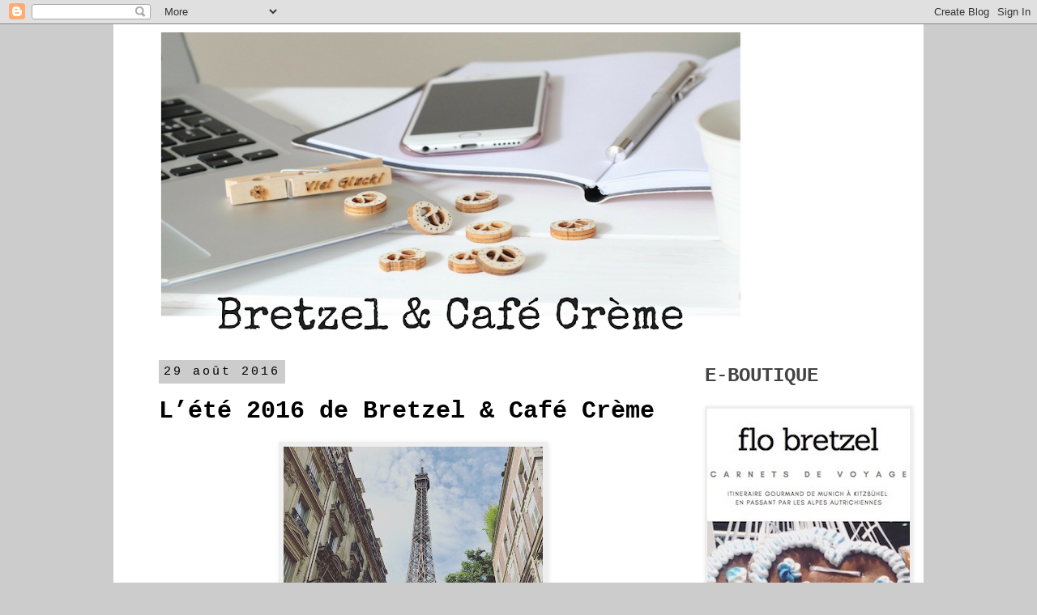

--- FILE ---
content_type: text/html; charset=UTF-8
request_url: https://bretzeletcafecreme.blogspot.com/2016/08/
body_size: 16722
content:
<!DOCTYPE html>
<html class='v2' dir='ltr' xmlns='http://www.w3.org/1999/xhtml' xmlns:b='http://www.google.com/2005/gml/b' xmlns:data='http://www.google.com/2005/gml/data' xmlns:expr='http://www.google.com/2005/gml/expr'>
<meta content='Un blog dépaysant, souvent gourmand, toujours pétillant.
Food, Voyages, Lifestyle. Les chroniques de Flo Bretzel' name='description'/>
<head>
<link href='https://www.blogger.com/static/v1/widgets/335934321-css_bundle_v2.css' rel='stylesheet' type='text/css'/>
<meta content='noodp' name='robots'/>
<meta content='width=1100' name='viewport'/>
<meta content='text/html; charset=UTF-8' http-equiv='Content-Type'/>
<meta content='blogger' name='generator'/>
<link href='https://bretzeletcafecreme.blogspot.com/favicon.ico' rel='icon' type='image/x-icon'/>
<link href='http://bretzeletcafecreme.blogspot.com/2016/08/' rel='canonical'/>
<link rel="alternate" type="application/atom+xml" title="Bretzel &amp; Café Crème - Atom" href="https://bretzeletcafecreme.blogspot.com/feeds/posts/default" />
<link rel="alternate" type="application/rss+xml" title="Bretzel &amp; Café Crème - RSS" href="https://bretzeletcafecreme.blogspot.com/feeds/posts/default?alt=rss" />
<link rel="service.post" type="application/atom+xml" title="Bretzel &amp; Café Crème - Atom" href="https://www.blogger.com/feeds/733378193166361225/posts/default" />
<!--Can't find substitution for tag [blog.ieCssRetrofitLinks]-->
<meta content='Un blog dépaysant, souvent gourmand, toujours pétillant.
Food, Voyages, Lifestyle. Les chroniques de Flo Bretzel' name='description'/>
<meta content='http://bretzeletcafecreme.blogspot.com/2016/08/' property='og:url'/>
<meta content='Bretzel &amp; Café Crème' property='og:title'/>
<meta content='Un blog dépaysant, souvent gourmand, toujours pétillant.
Food, Voyages, Lifestyle. Les chroniques de Flo Bretzel' property='og:description'/>
<title>Bretzel &amp; Café Crème: août 2016</title>
<style type='text/css'>@font-face{font-family:'Nobile';font-style:normal;font-weight:400;font-display:swap;src:url(//fonts.gstatic.com/s/nobile/v19/m8JTjflSeaOVl1iGXa3WWrZNblOD.woff2)format('woff2');unicode-range:U+0301,U+0400-045F,U+0490-0491,U+04B0-04B1,U+2116;}@font-face{font-family:'Nobile';font-style:normal;font-weight:400;font-display:swap;src:url(//fonts.gstatic.com/s/nobile/v19/m8JTjflSeaOVl1iGV63WWrZNblOD.woff2)format('woff2');unicode-range:U+0100-02BA,U+02BD-02C5,U+02C7-02CC,U+02CE-02D7,U+02DD-02FF,U+0304,U+0308,U+0329,U+1D00-1DBF,U+1E00-1E9F,U+1EF2-1EFF,U+2020,U+20A0-20AB,U+20AD-20C0,U+2113,U+2C60-2C7F,U+A720-A7FF;}@font-face{font-family:'Nobile';font-style:normal;font-weight:400;font-display:swap;src:url(//fonts.gstatic.com/s/nobile/v19/m8JTjflSeaOVl1iGWa3WWrZNbg.woff2)format('woff2');unicode-range:U+0000-00FF,U+0131,U+0152-0153,U+02BB-02BC,U+02C6,U+02DA,U+02DC,U+0304,U+0308,U+0329,U+2000-206F,U+20AC,U+2122,U+2191,U+2193,U+2212,U+2215,U+FEFF,U+FFFD;}</style>
<style id='page-skin-1' type='text/css'><!--
/*
-----------------------------------------------
Blogger Template Style
Name:     Simple
Designer: Blogger
URL:      www.blogger.com
----------------------------------------------- */
/* Content
----------------------------------------------- */
body {
font: normal normal 16px Nobile;
color: #000000;
background: #cccccc none repeat scroll top left;
padding: 0 0 0 0;
}
html body .region-inner {
min-width: 0;
max-width: 100%;
width: auto;
}
h2 {
font-size: 22px;
}
a:link {
text-decoration:none;
color: #000000;
}
a:visited {
text-decoration:none;
color: #000000;
}
a:hover {
text-decoration:underline;
color: #000000;
}
.body-fauxcolumn-outer .fauxcolumn-inner {
background: transparent none repeat scroll top left;
_background-image: none;
}
.body-fauxcolumn-outer .cap-top {
position: absolute;
z-index: 1;
height: 400px;
width: 100%;
}
.body-fauxcolumn-outer .cap-top .cap-left {
width: 100%;
background: transparent none repeat-x scroll top left;
_background-image: none;
}
.content-outer {
-moz-box-shadow: 0 0 0 rgba(0, 0, 0, .15);
-webkit-box-shadow: 0 0 0 rgba(0, 0, 0, .15);
-goog-ms-box-shadow: 0 0 0 #333333;
box-shadow: 0 0 0 rgba(0, 0, 0, .15);
margin-bottom: 1px;
}
.content-inner {
padding: 10px 40px;
}
.content-inner {
background-color: #ffffff;
}
/* Header
----------------------------------------------- */
.header-outer {
background: #ffffff none repeat-x scroll 0 -400px;
_background-image: none;
}
.Header h1 {
font: normal normal 40px Nobile;
color: #000000;
text-shadow: 0 0 0 rgba(0, 0, 0, .2);
}
.Header h1 a {
color: #000000;
}
.Header .description {
font-size: 18px;
color: #000000;
}
.header-inner .Header .titlewrapper {
padding: 22px 0;
}
.header-inner .Header .descriptionwrapper {
padding: 0 0;
}
/* Tabs
----------------------------------------------- */
.tabs-inner .section:first-child {
border-top: 0 solid #eeeeee;
}
.tabs-inner .section:first-child ul {
margin-top: -1px;
border-top: 1px solid #eeeeee;
border-left: 1px solid #eeeeee;
border-right: 1px solid #eeeeee;
}
.tabs-inner .widget ul {
background: #ffffff none repeat-x scroll 0 -800px;
_background-image: none;
border-bottom: 1px solid #eeeeee;
margin-top: 0;
margin-left: -30px;
margin-right: -30px;
}
.tabs-inner .widget li a {
display: inline-block;
padding: .6em 1em;
font: normal normal 16px Nobile;
color: #444444;
border-left: 1px solid #ffffff;
border-right: 1px solid #eeeeee;
}
.tabs-inner .widget li:first-child a {
border-left: none;
}
.tabs-inner .widget li.selected a, .tabs-inner .widget li a:hover {
color: #000000;
background-color: #eeeeee;
text-decoration: none;
}
/* Columns
----------------------------------------------- */
.main-outer {
border-top: 0 solid transparent;
}
.fauxcolumn-left-outer .fauxcolumn-inner {
border-right: 1px solid transparent;
}
.fauxcolumn-right-outer .fauxcolumn-inner {
border-left: 1px solid transparent;
}
/* Headings
----------------------------------------------- */
div.widget > h2,
div.widget h2.title {
margin: 0 0 1em 0;
font: normal bold 24px 'Courier New', Courier, FreeMono, monospace;
color: #444444;
}
/* Widgets
----------------------------------------------- */
.widget .zippy {
color: #999999;
text-shadow: 2px 2px 1px rgba(0, 0, 0, .1);
}
.widget .popular-posts ul {
list-style: none;
}
/* Posts
----------------------------------------------- */
h2.date-header {
font: normal normal 15px 'Courier New', Courier, FreeMono, monospace;
}
.date-header span {
background-color: #cccccc;
color: #000000;
padding: 0.4em;
letter-spacing: 3px;
margin: inherit;
}
.main-inner {
padding-top: 35px;
padding-bottom: 65px;
}
.main-inner .column-center-inner {
padding: 0 0;
}
.main-inner .column-center-inner .section {
margin: 0 1em;
}
.post {
margin: 0 0 45px 0;
}
h3.post-title, .comments h4 {
font: normal bold 30px 'Courier New', Courier, FreeMono, monospace;
margin: .75em 0 0;
}
.post-body {
font-size: 110%;
line-height: 1.4;
position: relative;
}
.post-body img, .post-body .tr-caption-container, .Profile img, .Image img,
.BlogList .item-thumbnail img {
padding: 2px;
background: #eeeeee;
border: 1px solid #eeeeee;
-moz-box-shadow: 1px 1px 5px rgba(0, 0, 0, .1);
-webkit-box-shadow: 1px 1px 5px rgba(0, 0, 0, .1);
box-shadow: 1px 1px 5px rgba(0, 0, 0, .1);
}
.post-body img, .post-body .tr-caption-container {
padding: 5px;
}
.post-body .tr-caption-container {
color: #000000;
}
.post-body .tr-caption-container img {
padding: 0;
background: transparent;
border: none;
-moz-box-shadow: 0 0 0 rgba(0, 0, 0, .1);
-webkit-box-shadow: 0 0 0 rgba(0, 0, 0, .1);
box-shadow: 0 0 0 rgba(0, 0, 0, .1);
}
.post-header {
margin: 0 0 1.5em;
line-height: 1.6;
font-size: 90%;
}
.post-footer {
margin: 20px -2px 0;
padding: 5px 10px;
color: #000000;
background-color: #eeeeee;
border-bottom: 1px solid #eeeeee;
line-height: 1.6;
font-size: 90%;
}
#comments .comment-author {
padding-top: 1.5em;
border-top: 1px solid transparent;
background-position: 0 1.5em;
}
#comments .comment-author:first-child {
padding-top: 0;
border-top: none;
}
.avatar-image-container {
margin: .2em 0 0;
}
#comments .avatar-image-container img {
border: 1px solid #eeeeee;
}
/* Comments
----------------------------------------------- */
.comments .comments-content .icon.blog-author {
background-repeat: no-repeat;
background-image: url([data-uri]);
}
.comments .comments-content .loadmore a {
border-top: 1px solid #999999;
border-bottom: 1px solid #999999;
}
.comments .comment-thread.inline-thread {
background-color: #eeeeee;
}
.comments .continue {
border-top: 2px solid #999999;
}
/* Accents
---------------------------------------------- */
.section-columns td.columns-cell {
border-left: 1px solid transparent;
}
.blog-pager {
background: transparent url(//www.blogblog.com/1kt/simple/paging_dot.png) repeat-x scroll top center;
}
.blog-pager-older-link, .home-link,
.blog-pager-newer-link {
background-color: #ffffff;
padding: 5px;
}
.footer-outer {
border-top: 1px dashed #bbbbbb;
}
/* Mobile
----------------------------------------------- */
body.mobile  {
background-size: auto;
}
.mobile .body-fauxcolumn-outer {
background: transparent none repeat scroll top left;
}
.mobile .body-fauxcolumn-outer .cap-top {
background-size: 100% auto;
}
.mobile .content-outer {
-webkit-box-shadow: 0 0 3px rgba(0, 0, 0, .15);
box-shadow: 0 0 3px rgba(0, 0, 0, .15);
}
.mobile .tabs-inner .widget ul {
margin-left: 0;
margin-right: 0;
}
.mobile .post {
margin: 0;
}
.mobile .main-inner .column-center-inner .section {
margin: 0;
}
.mobile .date-header span {
padding: 0.1em 10px;
margin: 0 -10px;
}
.mobile h3.post-title {
margin: 0;
}
.mobile .blog-pager {
background: transparent none no-repeat scroll top center;
}
.mobile .footer-outer {
border-top: none;
}
.mobile .main-inner, .mobile .footer-inner {
background-color: #ffffff;
}
.mobile-index-contents {
color: #000000;
}
.mobile-link-button {
background-color: #000000;
}
.mobile-link-button a:link, .mobile-link-button a:visited {
color: #ffffff;
}
.mobile .tabs-inner .section:first-child {
border-top: none;
}
.mobile .tabs-inner .PageList .widget-content {
background-color: #eeeeee;
color: #000000;
border-top: 1px solid #eeeeee;
border-bottom: 1px solid #eeeeee;
}
.mobile .tabs-inner .PageList .widget-content .pagelist-arrow {
border-left: 1px solid #eeeeee;
}
/* Barre de partage Blogger
Ref.: http://goo.gl/aZTFm5 */
.share-bar {
margin-top: .5em;
vertical-align: bottom;
display: inline-block;
font-size: 0px;
line-height: 0px !important;
}
.share-button {
background: url(https://sites.google.com/site/bloggercodebc/home/share_buttons/share_buttons_BC_light.png) no-repeat left !important;
background-size: auto 120px !important;
width: 20px !important;
height: 20px !important;
overflow: hidden !important;
margin-left: -1px !important;
position: relative !important;
}
.share-button-link-text {
text-align: left !important;
}
.post-share-buttons .dummy-container {
padding-left: 5px;
vertical-align: bottom;
font-size: 0px;
line-height: 0px;
}
.sb-email { background-position: 0 0 !important; }
a:hover.sb-email { background-position: 0 -60px !important; }
a:active.sb-email { background-position: 0 -100px !important; }
.sb-blog { background-position: -20px 0 !important; }
a:hover.sb-blog { background-position: -20px -60px !important; }
a:active.sb-blog { background-position: -20px -100px !important; }
.sb-twitter { background-position: -40px 0 !important; }
a:hover.sb-twitter { background-position: -40px -60px !important; }
a:active.sb-twitter { background-position: -40px -100px !important; }
.sb-facebook { background-position: -60px 0 !important; }
a:hover.sb-facebook { background-position: -60px -60px !important; }
a:active.sb-facebook { background-position: -60px -100px !important; }
.share-bar .sb-orkut { display: none; }
.share-bar .sb-linkedin { display: none; }
.sb-pinterest { background-position: -120px 0 !important; }
a:hover.sb-pinterest { background-position: -120px -60px !important; }
a:active.sb-pinterest { background-position: -120px -100px !important; }
.share-bar .sb-gplus { display: none; }
.share-bar .sb-stumble { display: none; }
.share-bar .sb-hc { display: none; }
--></style>
<style id='template-skin-1' type='text/css'><!--
body {
min-width: 1000px;
}
.content-outer, .content-fauxcolumn-outer, .region-inner {
min-width: 1000px;
max-width: 1000px;
_width: 1000px;
}
.main-inner .columns {
padding-left: 0px;
padding-right: 260px;
}
.main-inner .fauxcolumn-center-outer {
left: 0px;
right: 260px;
/* IE6 does not respect left and right together */
_width: expression(this.parentNode.offsetWidth -
parseInt("0px") -
parseInt("260px") + 'px');
}
.main-inner .fauxcolumn-left-outer {
width: 0px;
}
.main-inner .fauxcolumn-right-outer {
width: 260px;
}
.main-inner .column-left-outer {
width: 0px;
right: 100%;
margin-left: -0px;
}
.main-inner .column-right-outer {
width: 260px;
margin-right: -260px;
}
#layout {
min-width: 0;
}
#layout .content-outer {
min-width: 0;
width: 800px;
}
#layout .region-inner {
min-width: 0;
width: auto;
}
--></style>
<link href='https://www.blogger.com/dyn-css/authorization.css?targetBlogID=733378193166361225&amp;zx=e69d98df-ded0-4941-b1cd-78753934b233' media='none' onload='if(media!=&#39;all&#39;)media=&#39;all&#39;' rel='stylesheet'/><noscript><link href='https://www.blogger.com/dyn-css/authorization.css?targetBlogID=733378193166361225&amp;zx=e69d98df-ded0-4941-b1cd-78753934b233' rel='stylesheet'/></noscript>
<meta name='google-adsense-platform-account' content='ca-host-pub-1556223355139109'/>
<meta name='google-adsense-platform-domain' content='blogspot.com'/>

</head>
<body class='loading variant-simplysimple'>
<div class='navbar section' id='navbar' name='Navbar'><div class='widget Navbar' data-version='1' id='Navbar1'><script type="text/javascript">
    function setAttributeOnload(object, attribute, val) {
      if(window.addEventListener) {
        window.addEventListener('load',
          function(){ object[attribute] = val; }, false);
      } else {
        window.attachEvent('onload', function(){ object[attribute] = val; });
      }
    }
  </script>
<div id="navbar-iframe-container"></div>
<script type="text/javascript" src="https://apis.google.com/js/platform.js"></script>
<script type="text/javascript">
      gapi.load("gapi.iframes:gapi.iframes.style.bubble", function() {
        if (gapi.iframes && gapi.iframes.getContext) {
          gapi.iframes.getContext().openChild({
              url: 'https://www.blogger.com/navbar/733378193166361225?origin\x3dhttps://bretzeletcafecreme.blogspot.com',
              where: document.getElementById("navbar-iframe-container"),
              id: "navbar-iframe"
          });
        }
      });
    </script><script type="text/javascript">
(function() {
var script = document.createElement('script');
script.type = 'text/javascript';
script.src = '//pagead2.googlesyndication.com/pagead/js/google_top_exp.js';
var head = document.getElementsByTagName('head')[0];
if (head) {
head.appendChild(script);
}})();
</script>
</div></div>
<div class='body-fauxcolumns'>
<div class='fauxcolumn-outer body-fauxcolumn-outer'>
<div class='cap-top'>
<div class='cap-left'></div>
<div class='cap-right'></div>
</div>
<div class='fauxborder-left'>
<div class='fauxborder-right'></div>
<div class='fauxcolumn-inner'>
</div>
</div>
<div class='cap-bottom'>
<div class='cap-left'></div>
<div class='cap-right'></div>
</div>
</div>
</div>
<div class='content'>
<div class='content-fauxcolumns'>
<div class='fauxcolumn-outer content-fauxcolumn-outer'>
<div class='cap-top'>
<div class='cap-left'></div>
<div class='cap-right'></div>
</div>
<div class='fauxborder-left'>
<div class='fauxborder-right'></div>
<div class='fauxcolumn-inner'>
</div>
</div>
<div class='cap-bottom'>
<div class='cap-left'></div>
<div class='cap-right'></div>
</div>
</div>
</div>
<div class='content-outer'>
<div class='content-cap-top cap-top'>
<div class='cap-left'></div>
<div class='cap-right'></div>
</div>
<div class='fauxborder-left content-fauxborder-left'>
<div class='fauxborder-right content-fauxborder-right'></div>
<div class='content-inner'>
<header>
<div class='header-outer'>
<div class='header-cap-top cap-top'>
<div class='cap-left'></div>
<div class='cap-right'></div>
</div>
<div class='fauxborder-left header-fauxborder-left'>
<div class='fauxborder-right header-fauxborder-right'></div>
<div class='region-inner header-inner'>
<div class='header section' id='header' name='En-tête'><div class='widget Header' data-version='1' id='Header1'>
<div id='header-inner'>
<a href='https://bretzeletcafecreme.blogspot.com/' style='display: block'>
<img alt='Bretzel &amp; Café Crème' height='376px; ' id='Header1_headerimg' src='https://blogger.googleusercontent.com/img/b/R29vZ2xl/AVvXsEiNB36mi1KYb8mOWkyRbQ1bSVbYrME21pKwPhNWWbg5PlHCmNzwDMpRCtmZjQYsqACnZIyEBCjYZ7hkGOxbsN3vMQI97cPmQpSk_-GkfwlfZG8ijfG_HxB8tm1LVZ1iKkxwcG5Brj_OFFA/s752/A+Elite+50.png' style='display: block' width='752px; '/>
</a>
</div>
</div></div>
</div>
</div>
<div class='header-cap-bottom cap-bottom'>
<div class='cap-left'></div>
<div class='cap-right'></div>
</div>
</div>
</header>
<div class='tabs-outer'>
<div class='tabs-cap-top cap-top'>
<div class='cap-left'></div>
<div class='cap-right'></div>
</div>
<div class='fauxborder-left tabs-fauxborder-left'>
<div class='fauxborder-right tabs-fauxborder-right'></div>
<div class='region-inner tabs-inner'>
<div class='tabs no-items section' id='crosscol' name='Toutes les colonnes'></div>
<div class='tabs no-items section' id='crosscol-overflow' name='Cross-Column 2'></div>
</div>
</div>
<div class='tabs-cap-bottom cap-bottom'>
<div class='cap-left'></div>
<div class='cap-right'></div>
</div>
</div>
<div class='main-outer'>
<div class='main-cap-top cap-top'>
<div class='cap-left'></div>
<div class='cap-right'></div>
</div>
<div class='fauxborder-left main-fauxborder-left'>
<div class='fauxborder-right main-fauxborder-right'></div>
<div class='region-inner main-inner'>
<div class='columns fauxcolumns'>
<div class='fauxcolumn-outer fauxcolumn-center-outer'>
<div class='cap-top'>
<div class='cap-left'></div>
<div class='cap-right'></div>
</div>
<div class='fauxborder-left'>
<div class='fauxborder-right'></div>
<div class='fauxcolumn-inner'>
</div>
</div>
<div class='cap-bottom'>
<div class='cap-left'></div>
<div class='cap-right'></div>
</div>
</div>
<div class='fauxcolumn-outer fauxcolumn-left-outer'>
<div class='cap-top'>
<div class='cap-left'></div>
<div class='cap-right'></div>
</div>
<div class='fauxborder-left'>
<div class='fauxborder-right'></div>
<div class='fauxcolumn-inner'>
</div>
</div>
<div class='cap-bottom'>
<div class='cap-left'></div>
<div class='cap-right'></div>
</div>
</div>
<div class='fauxcolumn-outer fauxcolumn-right-outer'>
<div class='cap-top'>
<div class='cap-left'></div>
<div class='cap-right'></div>
</div>
<div class='fauxborder-left'>
<div class='fauxborder-right'></div>
<div class='fauxcolumn-inner'>
</div>
</div>
<div class='cap-bottom'>
<div class='cap-left'></div>
<div class='cap-right'></div>
</div>
</div>
<!-- corrects IE6 width calculation -->
<div class='columns-inner'>
<div class='column-center-outer'>
<div class='column-center-inner'>
<div class='main section' id='main' name='Principal'><div class='widget Blog' data-version='1' id='Blog1'>
<div class='blog-posts hfeed'>

          <div class="date-outer">
        
<h2 class='date-header'><span>29 août 2016</span></h2>

          <div class="date-posts">
        
<div class='post-outer'>
<div class='post hentry' itemprop='blogPost' itemscope='itemscope' itemtype='http://schema.org/BlogPosting'>
<meta content='https://blogger.googleusercontent.com/img/b/R29vZ2xl/AVvXsEju9J271wNUYEjbuSdULHrkFSuF4V0Myq658F-yeSnb9FxcAH6O4Tggq8RP2Y5BbVxHcKO3hikLBsdXtLmG8MtG-lfC6FubW1lM8bKmXZ7omFtT9TS2NoQwgfbjhFguOpAOkIGT5M-cgbY/s320/IMG_2909.JPG' itemprop='image_url'/>
<meta content='733378193166361225' itemprop='blogId'/>
<meta content='7912228381583169567' itemprop='postId'/>
<a name='7912228381583169567'></a>
<h3 class='post-title entry-title' itemprop='name'>
<a href='https://bretzeletcafecreme.blogspot.com/2016/08/lete-2016-de-bretzel-cafe-creme.html'>L&#8217;été 2016 de Bretzel & Café Crème</a>
</h3>
<div class='post-header'>
<div class='post-header-line-1'></div>
</div>
<div class='post-body entry-content' id='post-body-7912228381583169567' itemprop='articleBody'>
<div class="separator" style="clear: both; text-align: center;">
</div>
<div class="separator" style="clear: both; text-align: center;">
<a href="https://blogger.googleusercontent.com/img/b/R29vZ2xl/AVvXsEju9J271wNUYEjbuSdULHrkFSuF4V0Myq658F-yeSnb9FxcAH6O4Tggq8RP2Y5BbVxHcKO3hikLBsdXtLmG8MtG-lfC6FubW1lM8bKmXZ7omFtT9TS2NoQwgfbjhFguOpAOkIGT5M-cgbY/s1600/IMG_2909.JPG" imageanchor="1" style="margin-left: 1em; margin-right: 1em;"><img border="0" height="320" src="https://blogger.googleusercontent.com/img/b/R29vZ2xl/AVvXsEju9J271wNUYEjbuSdULHrkFSuF4V0Myq658F-yeSnb9FxcAH6O4Tggq8RP2Y5BbVxHcKO3hikLBsdXtLmG8MtG-lfC6FubW1lM8bKmXZ7omFtT9TS2NoQwgfbjhFguOpAOkIGT5M-cgbY/s320/IMG_2909.JPG" width="320" /></a></div>
<div style="text-align: justify;">
<span style="font-family: &quot;helvetica neue&quot; , &quot;arial&quot; , &quot;helvetica&quot; , sans-serif; font-size: large;"><br /></span>
<span style="font-family: &quot;helvetica neue&quot; , &quot;arial&quot; , &quot;helvetica&quot; , sans-serif; font-size: large;">Cet été, entre Munich et Paris, nous avons vécu les joies et les peines d'un déménagement. Mais il y eu des pauses bien méritées avant et après... Allez, je vous dévoile ma collection de cartes postales estivales.</span></div>
<div class="p2">
<span style="font-family: &quot;helvetica neue&quot; , &quot;arial&quot; , &quot;helvetica&quot; , sans-serif; font-size: large;"><span class="s1"></span></span></div>
<div class="separator" style="clear: both; text-align: center;">
<a href="https://blogger.googleusercontent.com/img/b/R29vZ2xl/AVvXsEitaVfm365LjO6eA57dhan89y-wjMssdJR9ZGZ_vXHllAjx2hr-3S6XC_J3fqpbW6k_Ecw1XHakNF8lkhBd44QYKUynXHuIWg7m8N2XrJWh46TK2tw4kPmKmMz5bvxEMl3Vjekw9bvC7do/s1600/Zugspitze.jpg" imageanchor="1" style="margin-left: 1em; margin-right: 1em;"><img border="0" height="227" src="https://blogger.googleusercontent.com/img/b/R29vZ2xl/AVvXsEitaVfm365LjO6eA57dhan89y-wjMssdJR9ZGZ_vXHllAjx2hr-3S6XC_J3fqpbW6k_Ecw1XHakNF8lkhBd44QYKUynXHuIWg7m8N2XrJWh46TK2tw4kPmKmMz5bvxEMl3Vjekw9bvC7do/s320/Zugspitze.jpg" width="320" /></a></div>
<div class="p1" style="text-align: justify;">
<div style="text-align: center;">
<span class="s1"><span style="font-family: &quot;helvetica neue&quot; , &quot;arial&quot; , &quot;helvetica&quot; , sans-serif; font-size: large;">Zugspitze : Excursion au sommet...</span></span></div>
<div style="text-align: center;">
<br /></div>
</div>
<div class="separator" style="clear: both; text-align: center;">
<a href="https://blogger.googleusercontent.com/img/b/R29vZ2xl/AVvXsEhKvFaGFwDicIj5AFXDD2toU-68BxNqm87GMG2fULcrS3Ld0S-9Qi4_5R_YEwtvYO8-GPnGGd-Yz7ky84sDCP2ZH2HZbew1TfCMWFPesrgrHXie7jBpbBihny9BOz8PK7oNlg5RatAGyiI/s1600/Lille.JPG" imageanchor="1" style="margin-left: 1em; margin-right: 1em;"><img border="0" height="320" src="https://blogger.googleusercontent.com/img/b/R29vZ2xl/AVvXsEhKvFaGFwDicIj5AFXDD2toU-68BxNqm87GMG2fULcrS3Ld0S-9Qi4_5R_YEwtvYO8-GPnGGd-Yz7ky84sDCP2ZH2HZbew1TfCMWFPesrgrHXie7jBpbBihny9BOz8PK7oNlg5RatAGyiI/s320/Lille.JPG" width="320" /></a></div>
<div class="p1" style="text-align: justify;">
<div style="text-align: center;">
<span class="s1"><span style="font-family: &quot;helvetica neue&quot; , &quot;arial&quot; , &quot;helvetica&quot; , sans-serif; font-size: large;">Lille : le retour, 13 ans plus tard</span></span><span style="font-family: &quot;helvetica neue&quot; , &quot;arial&quot; , &quot;helvetica&quot; , sans-serif; font-size: large;">&nbsp;</span><br />
<span style="font-family: &quot;helvetica neue&quot; , &quot;arial&quot; , &quot;helvetica&quot; , sans-serif; font-size: large;"><br /></span></div>
</div>
<div class="separator" style="clear: both; text-align: center;">
<a href="https://blogger.googleusercontent.com/img/b/R29vZ2xl/AVvXsEgf84U2rAkLoqzZzv29d8J5nsOLoSFemCS2FFKB-m3i5-gMaIc8a9AjB1DuQC02aCYiS35xyC_gbsc22SQFBe2ewfihX-nAgcTHtuMye7hEwG6ync4w9d3VPyZRtK-IM9x-u25XIXSy2vM/s1600/Bruges.JPG" imageanchor="1" style="margin-left: 1em; margin-right: 1em;"><img border="0" height="320" src="https://blogger.googleusercontent.com/img/b/R29vZ2xl/AVvXsEgf84U2rAkLoqzZzv29d8J5nsOLoSFemCS2FFKB-m3i5-gMaIc8a9AjB1DuQC02aCYiS35xyC_gbsc22SQFBe2ewfihX-nAgcTHtuMye7hEwG6ync4w9d3VPyZRtK-IM9x-u25XIXSy2vM/s320/Bruges.JPG" width="320" /></a></div>
<div class="p1" style="text-align: justify;">
<div style="text-align: center;">
<span class="s1"><span style="font-family: &quot;helvetica neue&quot; , &quot;arial&quot; , &quot;helvetica&quot; , sans-serif; font-size: large;">Bruges : le charme de la belgitude</span></span><br />
<span class="s1"><span style="font-family: &quot;helvetica neue&quot; , &quot;arial&quot; , &quot;helvetica&quot; , sans-serif; font-size: large;"><br /></span></span></div>
</div>
<div class="separator" style="clear: both; text-align: center;">
<a href="https://blogger.googleusercontent.com/img/b/R29vZ2xl/AVvXsEjFFIvDLwbJ9mK5WFUtOcdDB52mrdiGdIdVI0cKBLIenv3o-vXJHnO6gI4JwOSH6fjWLe5Xv80HspenIF5SIq1_01LPT_tB8QihxEr_6dK3FsNsE8MJlVJQM_dcY1k0_fe1L-r0KM_Ij5U/s1600/Nieuwpoort.JPG" imageanchor="1" style="margin-left: 1em; margin-right: 1em;"><img border="0" height="320" src="https://blogger.googleusercontent.com/img/b/R29vZ2xl/AVvXsEjFFIvDLwbJ9mK5WFUtOcdDB52mrdiGdIdVI0cKBLIenv3o-vXJHnO6gI4JwOSH6fjWLe5Xv80HspenIF5SIq1_01LPT_tB8QihxEr_6dK3FsNsE8MJlVJQM_dcY1k0_fe1L-r0KM_Ij5U/s320/Nieuwpoort.JPG" width="320" /></a></div>
<div class="p1" style="text-align: justify;">
<div style="text-align: center;">
<span class="s1"><span style="font-family: &quot;helvetica neue&quot; , &quot;arial&quot; , &quot;helvetica&quot; , sans-serif; font-size: large;">Nieuwpoort : la Belgique côté mer</span></span><br />
<span style="font-family: &quot;helvetica neue&quot; , &quot;arial&quot; , &quot;helvetica&quot; , sans-serif; font-size: large;"><br /></span></div>
</div>
<div class="separator" style="clear: both; text-align: center;">
<a href="https://blogger.googleusercontent.com/img/b/R29vZ2xl/AVvXsEgGYCGXopX7G_ZYs5GWusE9i_zs64shIYLXfCrxGDidLKIduAyjxnHIUvUea2pHMEN-CEnmsuZNEgNBFcYg316DmFibiaeLFfwi_lwzl2cIjaZ8RHMz5OrKcZK8iEpQDfRbcreKY5zhChA/s1600/IMG_2931.JPG" imageanchor="1" style="margin-left: 1em; margin-right: 1em;"><img border="0" height="320" src="https://blogger.googleusercontent.com/img/b/R29vZ2xl/AVvXsEgGYCGXopX7G_ZYs5GWusE9i_zs64shIYLXfCrxGDidLKIduAyjxnHIUvUea2pHMEN-CEnmsuZNEgNBFcYg316DmFibiaeLFfwi_lwzl2cIjaZ8RHMz5OrKcZK8iEpQDfRbcreKY5zhChA/s320/IMG_2931.JPG" width="320" /></a></div>
<div class="p1" style="text-align: justify;">
<div style="text-align: center;">
<span class="s1"><span style="font-family: &quot;helvetica neue&quot; , &quot;arial&quot; , &quot;helvetica&quot; , sans-serif; font-size: large;">Et puis Paris</span></span></div>
<span class="s1"><span style="font-family: &quot;helvetica neue&quot; , &quot;arial&quot; , &quot;helvetica&quot; , sans-serif; font-size: large;">Pour de bon cette fois même si j&#8217;ai encore du mal à dire que je suis chez moi. Mais ça viendra...&nbsp;</span></span><span style="font-family: &quot;helvetica neue&quot; , &quot;arial&quot; , &quot;helvetica&quot; , sans-serif; font-size: large;">Bonne reprise et viel Spaβ&nbsp;!</span></div>
<div class="p2">
<span style="font-family: &quot;helvetica neue&quot; , &quot;arial&quot; , &quot;helvetica&quot; , sans-serif; font-size: large;"><span class="s1"></span><br /></span></div>
<div class="p1">
<span class="s1"><b><span style="font-family: &quot;helvetica neue&quot; , &quot;arial&quot; , &quot;helvetica&quot; , sans-serif; font-size: large;">Mon grain de sel</span></b></span></div>
<div class="p1">
<span style="font-family: &quot;helvetica neue&quot; , &quot;arial&quot; , &quot;helvetica&quot; , sans-serif; font-size: large;">Bretzel Jr a trouvé son Tann's. Nous sommes fin prêts pour la rentrée!</span></div>
<div class="p2">
<span style="font-family: &quot;helvetica neue&quot; , &quot;arial&quot; , &quot;helvetica&quot; , sans-serif; font-size: large;"><span class="s1"></span><br /></span></div>
<div class="p1">
<span class="s1"><span style="font-family: &quot;helvetica neue&quot; , &quot;arial&quot; , &quot;helvetica&quot; , sans-serif; font-size: large;">Mémo en V.O.&nbsp;: carte postale - <b>die Postkarte</b></span></span></div>
<div class="p2">
<span style="font-family: &quot;helvetica neue&quot; , &quot;arial&quot; , &quot;helvetica&quot; , sans-serif; font-size: large;"><span class="s1"></span><br /></span></div>
<div class="p3">
<div style="text-align: center;">
<span class="s1"><span style="font-family: &quot;helvetica neue&quot; , &quot;arial&quot; , &quot;helvetica&quot; , sans-serif; font-size: large;">Vous voulez recevoir la Newsletter Bretzel &amp; Café Crème?&nbsp;</span></span><span style="font-family: &quot;helvetica neue&quot; , &quot;arial&quot; , &quot;helvetica&quot; , sans-serif; font-size: large;">Abonnez-vous dans le menu déroulant à droite de l&#8217;écran.</span></div>
</div>
<div style='clear: both;'></div>
</div>
<div class='post-footer'>
<div class='post-footer-line post-footer-line-1'><span class='post-author vcard'>
Publié par
<span class='fn' itemprop='author' itemscope='itemscope' itemtype='http://schema.org/Person'>
<meta content='https://www.blogger.com/profile/14058990800903581259' itemprop='url'/>
<a class='g-profile' href='https://www.blogger.com/profile/14058990800903581259' rel='author' title='author profile'>
<span itemprop='name'>Flo Bretzel</span>
</a>
</span>
</span>
<span class='post-timestamp'>
à
<meta content='http://bretzeletcafecreme.blogspot.com/2016/08/lete-2016-de-bretzel-cafe-creme.html' itemprop='url'/>
<a class='timestamp-link' href='https://bretzeletcafecreme.blogspot.com/2016/08/lete-2016-de-bretzel-cafe-creme.html' rel='bookmark' title='permanent link'><abbr class='published' itemprop='datePublished' title='2016-08-29T08:20:00+02:00'>08:20</abbr></a>
</span>
<span class='post-comment-link'>
<a class='comment-link' href='https://www.blogger.com/comment/fullpage/post/733378193166361225/7912228381583169567' onclick='javascript:window.open(this.href, "bloggerPopup", "toolbar=0,location=0,statusbar=1,menubar=0,scrollbars=yes,width=640,height=500"); return false;'>
4&#160;commentaires:
  </a>
</span>
<span class='post-icons'>
<span class='item-action'>
<a href='https://www.blogger.com/email-post/733378193166361225/7912228381583169567' title='Envoyer l&#39;article par e-mail'>
<img alt='' class='icon-action' height='13' src='//img1.blogblog.com/img/icon18_email.gif' width='18'/>
</a>
</span>
<span class='item-control blog-admin pid-553878017'>
<a href='https://www.blogger.com/post-edit.g?blogID=733378193166361225&postID=7912228381583169567&from=pencil' title='Modifier l&#39;article'>
<img alt='' class='icon-action' height='18' src='https://resources.blogblog.com/img/icon18_edit_allbkg.gif' width='18'/>
</a>
</span>
</span>
</div>
<div class='post-footer-line post-footer-line-2'><span class='post-labels'>
Libellés :
<a href='https://bretzeletcafecreme.blogspot.com/search/label/Carnets%20de%20voyage' rel='tag'>Carnets de voyage</a>,
<a href='https://bretzeletcafecreme.blogspot.com/search/label/Tranches%20de%20vie' rel='tag'>Tranches de vie</a>
</span>
<div class='post-share-buttons goog-inline-block'>
<a class='goog-inline-block share-button sb-email' href='https://www.blogger.com/share-post.g?blogID=733378193166361225&postID=7912228381583169567&target=email' target='_blank' title='Envoyer par e-mail'><span class='share-button-link-text'>Envoyer par e-mail</span></a><a class='goog-inline-block share-button sb-blog' href='https://www.blogger.com/share-post.g?blogID=733378193166361225&postID=7912228381583169567&target=blog' onclick='window.open(this.href, "_blank", "height=270,width=475"); return false;' target='_blank' title='BlogThis!'><span class='share-button-link-text'>BlogThis!</span></a><a class='goog-inline-block share-button sb-twitter' href='https://www.blogger.com/share-post.g?blogID=733378193166361225&postID=7912228381583169567&target=twitter' target='_blank' title='Partager sur X'><span class='share-button-link-text'>Partager sur X</span></a><a class='goog-inline-block share-button sb-facebook' href='https://www.blogger.com/share-post.g?blogID=733378193166361225&postID=7912228381583169567&target=facebook' onclick='window.open(this.href, "_blank", "height=430,width=640"); return false;' target='_blank' title='Partager sur Facebook'><span class='share-button-link-text'>Partager sur Facebook</span></a><a class='goog-inline-block share-button sb-pinterest' href='https://www.blogger.com/share-post.g?blogID=733378193166361225&postID=7912228381583169567&target=pinterest' target='_blank' title='Partager sur Pinterest'><span class='share-button-link-text'>Partager sur Pinterest</span></a>
</div>
</div>
<div class='post-footer-line post-footer-line-3'><span class='post-location'>
</span>
</div>
</div>
</div>
</div>

        </div></div>
      
</div>
<div class='blog-pager' id='blog-pager'>
<span id='blog-pager-newer-link'>
<a class='blog-pager-newer-link' href='https://bretzeletcafecreme.blogspot.com/search?updated-max=2016-11-16T08:19:00%2B02:00&amp;max-results=5&amp;reverse-paginate=true' id='Blog1_blog-pager-newer-link' title='Articles plus récents'>Articles plus récents</a>
</span>
<span id='blog-pager-older-link'>
<a class='blog-pager-older-link' href='https://bretzeletcafecreme.blogspot.com/search?updated-max=2016-08-29T08:20:00%2B02:00&amp;max-results=5' id='Blog1_blog-pager-older-link' title='Articles plus anciens'>Articles plus anciens</a>
</span>
<a class='home-link' href='https://bretzeletcafecreme.blogspot.com/'>Accueil</a>
</div>
<div class='clear'></div>
<div class='blog-feeds'>
<div class='feed-links'>
Inscription à :
<a class='feed-link' href='https://bretzeletcafecreme.blogspot.com/feeds/posts/default' target='_blank' type='application/atom+xml'>Commentaires (Atom)</a>
</div>
</div>
</div></div>
</div>
</div>
<div class='column-left-outer'>
<div class='column-left-inner'>
<aside>
</aside>
</div>
</div>
<div class='column-right-outer'>
<div class='column-right-inner'>
<aside>
<div class='sidebar section' id='sidebar-right-1'><div class='widget Image' data-version='1' id='Image3'>
<h2>E-BOUTIQUE</h2>
<div class='widget-content'>
<img alt='E-BOUTIQUE' height='397' id='Image3_img' src='https://blogger.googleusercontent.com/img/a/AVvXsEiyRmtOeD-ztaDA8mW4lJTLwCTp4uzRo1ftgFVCiGkr7mOvGgXKCVmdhzwkK4N_96zh4B6WHLvMi7Nv4n7x5faedxbGrSznOtFggcvrw6OL4nspcWi9ussjOL9fR0adNwbwIGi9TLSjcJjh6PA32MAdBdx7B_FsIQ7hlgfodwH0ZK6oprxGGyHfPj3G=s397' width='250'/>
<br/>
</div>
<div class='clear'></div>
</div><div class='widget HTML' data-version='1' id='HTML1'>
<div class='widget-content'>
<form action="https://www.paypal.com/cgi-bin/webscr" method="post" target="_top">
<input type="hidden" name="cmd" value="_s-xclick" />
<input type="hidden" name="hosted_button_id" value="FJFWVYDK79BKW" />
<input type="image" src="https://www.paypalobjects.com/fr_FR/FR/i/btn/btn_buynowCC_LG.gif" border="0" name="submit" alt="PayPal, le réflexe sécurité pour payer en ligne" />
<img alt="" border="0" src="https://www.paypalobjects.com/fr_FR/i/scr/pixel.gif" width="1" height="1" />
</form>
</div>
<div class='clear'></div>
</div><div class='widget Image' data-version='1' id='Image1'>
<h2>Flo Bretzel</h2>
<div class='widget-content'>
<a href='http://bretzeletcafecreme.blogspot.co.at/'>
<img alt='Flo Bretzel' height='315' id='Image1_img' src='https://blogger.googleusercontent.com/img/a/AVvXsEjIRzH1PfOo-OxHEKzq3qbQyHazmqhghfe0wgxgPJpx0d_z385SH-Qw1ZPKn9y33z0PY6NZ9cDJVzrYUqJP5c21Pj-vZ-nI-NOnri47YMkZqOD-Cr3cbyIelfxc8dmVjVFh-M5L0uZcGfEmlL9MYNF18vcIRZofECXF7FwB2zs_7v57Sg2MPPEWgK1v=s315' width='252'/>
</a>
<br/>
</div>
<div class='clear'></div>
</div><div class='widget Text' data-version='1' id='Text1'>
<h2 class='title'>A propos</h2>
<div class='widget-content'>
<i><span ="" class="Apple-style-span"  style="color:#333333;"><blockquote></blockquote><blockquote></blockquote>"Un art de vivre la Food Aventure avec style. Experte en organisation, bonnes adresses et recettes faciles. Blog dépaysant, souvent gourmand, toujours pétillant."</span></i>
</div>
<div class='clear'></div>
</div><div class='widget Profile' data-version='1' id='Profile1'>
<h2>Contact</h2>
<div class='widget-content'>
<dl class='profile-datablock'>
<dt class='profile-data'>
<a class='profile-name-link g-profile' href='https://www.blogger.com/profile/14058990800903581259' rel='author' style='background-image: url(//www.blogger.com/img/logo-16.png);'>
Flo Bretzel
</a>
</dt>
<dd class='profile-data'>Bruxelles, Belgium</dd>
</dl>
<a class='profile-link' href='https://www.blogger.com/profile/14058990800903581259' rel='author'>Afficher mon profil complet</a>
<div class='clear'></div>
</div>
</div><div class='widget HTML' data-version='1' id='HTML2'>
<h2 class='title'>Suivez-moi...</h2>
<div class='widget-content'>
<a href="mailto:bretzeletcafecreme@yahoo.fr" target="_blank" title="Bretzel & Cafe Creme sur mail"><img src="https://blogger.googleusercontent.com/img/b/R29vZ2xl/AVvXsEgkLBIQKGOVUvmp-SWXFgNsmims-IYX24ZcoWtno5AwSvLBlFQ-2YUiTmD_ttwxTQSB2YkY8ReuxSsHWs41bCCdvWx_56utZ80XkWqsTGxvIpQQmvnievDo8_2MN_JahHYOCwcTbgncReQ/s1600/email.png" alt="Mail" width="48px" height="48px" /></a>
<a href="https://www.facebook.com/pages/BRETZEL-ET-CAFE-CREME/194159933956538" target="_blank" title="Bretzel & Cafe Creme sur Facebook"><img src="https://blogger.googleusercontent.com/img/b/R29vZ2xl/AVvXsEhX71hTxDQhAmFc95fV69qKOr5e-2dgTEp34D2msS3dcqZCm5mxP-A7AJbkZpUNPJYiuqcR-qtduXPYisMY0iWyYVUY7ig2OaZUuMSKvGlGudh3hIJrG7bSUsHgk5k1qerqIsSnBvynL7c/s1600/facebook.png" alt="Facebook" width="48px" height="48px" /></a>
<a href="https://instagram.com/flobretzel/" target="_blank" title="Bretzel & Cafe Creme sur Instagram"><img src="https://blogger.googleusercontent.com/img/b/R29vZ2xl/AVvXsEh0jTxwSvAIlG0Wh8RUrcSci7k6bsRtCn2c7igB_oJcqQxnXE3bdb9d7-ivZEYHT1PIG8vFiNuueGvN2NQOeh5kDO3-ZBJzfNrAghYB-L07Q181Rr5gMvT0tUOiVetDiMBsxUFjBf5-vZ0/s1600/instagram.png" alt="Instagram" width="48px" height="48px" /></a>
<a href="https://twitter.com/flobretzel" target="_blank" title="Bretzel & Cafe Creme sur Twitter"><img src="https://blogger.googleusercontent.com/img/b/R29vZ2xl/AVvXsEisH4WgskNkNejY2DuYBDoCidnp5PwJcbwfWTy3Biq0U9_QOvRO4Zwr7wkhzZrvKZ0ugfzJKKzH-fmdxCopBlrV39CnWJOP-vnqOZnq5FVfb4MXl0cXLXF44VzHrS74h7dW1odtRU7LiTk/s1600/twitter.png" alt="Twitter" width="48px" height="48px" /></a>
<a href="https://de.linkedin.com/in/florencereynaud" target="_blank" title="Bretzel & Cafe Creme sur Linkedin"><img src="https://blogger.googleusercontent.com/img/b/R29vZ2xl/AVvXsEhIrm0rH2Iy47b5XOjuhpxbQUhjFSsAZAnTRQkgcwc1BO1TETUOhzNEZtIc5xAwYgruVj_FGjWqNdFou3SovJgyzAWYXI-MfJVrrk6PTmYmeLORxdg4TZDS-T6Nbhgd4NQOyNJ0HIMMiK4/s1600/linkedin+rose+smoke.png" alt="Linkedin" width="48px" height="48px" /></a>
<a href="http://feeds.feedburner.com/BretzelEtCafeCreme" target="_blank" title="Bretzel & Cafe Creme sur FeedBurner"><img src="https://blogger.googleusercontent.com/img/b/R29vZ2xl/AVvXsEi3n4zfWthVRYKCCadOJwFrZAJvgd0y2OVv_ks7GtgCBMqQayJhnmg0D7qelSYVlwUO4-pUkvPUa04e8iU3B7IuY5wOOZBjFuVd-Ut4SsgG7nzYKDeMg5B7b7V7jmeNM8u9zhc-LEuzYSc/s1600/rss.png" alt="FeedBurner" width="48px" height="48px" /></a>
</div>
<div class='clear'></div>
</div><div class='widget BlogArchive' data-version='1' id='BlogArchive1'>
<h2>Archives</h2>
<div class='widget-content'>
<div id='ArchiveList'>
<div id='BlogArchive1_ArchiveList'>
<ul class='hierarchy'>
<li class='archivedate collapsed'>
<a class='toggle' href='javascript:void(0)'>
<span class='zippy'>

        &#9658;&#160;
      
</span>
</a>
<a class='post-count-link' href='https://bretzeletcafecreme.blogspot.com/2023/'>
2023
</a>
<span class='post-count' dir='ltr'>(12)</span>
<ul class='hierarchy'>
<li class='archivedate collapsed'>
<a class='post-count-link' href='https://bretzeletcafecreme.blogspot.com/2023/04/'>
avr. 2023
</a>
<span class='post-count' dir='ltr'>(5)</span>
</li>
</ul>
<ul class='hierarchy'>
<li class='archivedate collapsed'>
<a class='post-count-link' href='https://bretzeletcafecreme.blogspot.com/2023/03/'>
mars 2023
</a>
<span class='post-count' dir='ltr'>(4)</span>
</li>
</ul>
<ul class='hierarchy'>
<li class='archivedate collapsed'>
<a class='post-count-link' href='https://bretzeletcafecreme.blogspot.com/2023/02/'>
févr. 2023
</a>
<span class='post-count' dir='ltr'>(2)</span>
</li>
</ul>
<ul class='hierarchy'>
<li class='archivedate collapsed'>
<a class='post-count-link' href='https://bretzeletcafecreme.blogspot.com/2023/01/'>
janv. 2023
</a>
<span class='post-count' dir='ltr'>(1)</span>
</li>
</ul>
</li>
</ul>
<ul class='hierarchy'>
<li class='archivedate collapsed'>
<a class='toggle' href='javascript:void(0)'>
<span class='zippy'>

        &#9658;&#160;
      
</span>
</a>
<a class='post-count-link' href='https://bretzeletcafecreme.blogspot.com/2022/'>
2022
</a>
<span class='post-count' dir='ltr'>(29)</span>
<ul class='hierarchy'>
<li class='archivedate collapsed'>
<a class='post-count-link' href='https://bretzeletcafecreme.blogspot.com/2022/12/'>
déc. 2022
</a>
<span class='post-count' dir='ltr'>(3)</span>
</li>
</ul>
<ul class='hierarchy'>
<li class='archivedate collapsed'>
<a class='post-count-link' href='https://bretzeletcafecreme.blogspot.com/2022/11/'>
nov. 2022
</a>
<span class='post-count' dir='ltr'>(5)</span>
</li>
</ul>
<ul class='hierarchy'>
<li class='archivedate collapsed'>
<a class='post-count-link' href='https://bretzeletcafecreme.blogspot.com/2022/10/'>
oct. 2022
</a>
<span class='post-count' dir='ltr'>(5)</span>
</li>
</ul>
<ul class='hierarchy'>
<li class='archivedate collapsed'>
<a class='post-count-link' href='https://bretzeletcafecreme.blogspot.com/2022/09/'>
sept. 2022
</a>
<span class='post-count' dir='ltr'>(3)</span>
</li>
</ul>
<ul class='hierarchy'>
<li class='archivedate collapsed'>
<a class='post-count-link' href='https://bretzeletcafecreme.blogspot.com/2022/08/'>
août 2022
</a>
<span class='post-count' dir='ltr'>(4)</span>
</li>
</ul>
<ul class='hierarchy'>
<li class='archivedate collapsed'>
<a class='post-count-link' href='https://bretzeletcafecreme.blogspot.com/2022/07/'>
juil. 2022
</a>
<span class='post-count' dir='ltr'>(4)</span>
</li>
</ul>
<ul class='hierarchy'>
<li class='archivedate collapsed'>
<a class='post-count-link' href='https://bretzeletcafecreme.blogspot.com/2022/06/'>
juin 2022
</a>
<span class='post-count' dir='ltr'>(4)</span>
</li>
</ul>
<ul class='hierarchy'>
<li class='archivedate collapsed'>
<a class='post-count-link' href='https://bretzeletcafecreme.blogspot.com/2022/05/'>
mai 2022
</a>
<span class='post-count' dir='ltr'>(1)</span>
</li>
</ul>
</li>
</ul>
<ul class='hierarchy'>
<li class='archivedate collapsed'>
<a class='toggle' href='javascript:void(0)'>
<span class='zippy'>

        &#9658;&#160;
      
</span>
</a>
<a class='post-count-link' href='https://bretzeletcafecreme.blogspot.com/2020/'>
2020
</a>
<span class='post-count' dir='ltr'>(1)</span>
<ul class='hierarchy'>
<li class='archivedate collapsed'>
<a class='post-count-link' href='https://bretzeletcafecreme.blogspot.com/2020/10/'>
oct. 2020
</a>
<span class='post-count' dir='ltr'>(1)</span>
</li>
</ul>
</li>
</ul>
<ul class='hierarchy'>
<li class='archivedate collapsed'>
<a class='toggle' href='javascript:void(0)'>
<span class='zippy'>

        &#9658;&#160;
      
</span>
</a>
<a class='post-count-link' href='https://bretzeletcafecreme.blogspot.com/2018/'>
2018
</a>
<span class='post-count' dir='ltr'>(13)</span>
<ul class='hierarchy'>
<li class='archivedate collapsed'>
<a class='post-count-link' href='https://bretzeletcafecreme.blogspot.com/2018/09/'>
sept. 2018
</a>
<span class='post-count' dir='ltr'>(1)</span>
</li>
</ul>
<ul class='hierarchy'>
<li class='archivedate collapsed'>
<a class='post-count-link' href='https://bretzeletcafecreme.blogspot.com/2018/07/'>
juil. 2018
</a>
<span class='post-count' dir='ltr'>(1)</span>
</li>
</ul>
<ul class='hierarchy'>
<li class='archivedate collapsed'>
<a class='post-count-link' href='https://bretzeletcafecreme.blogspot.com/2018/06/'>
juin 2018
</a>
<span class='post-count' dir='ltr'>(2)</span>
</li>
</ul>
<ul class='hierarchy'>
<li class='archivedate collapsed'>
<a class='post-count-link' href='https://bretzeletcafecreme.blogspot.com/2018/05/'>
mai 2018
</a>
<span class='post-count' dir='ltr'>(2)</span>
</li>
</ul>
<ul class='hierarchy'>
<li class='archivedate collapsed'>
<a class='post-count-link' href='https://bretzeletcafecreme.blogspot.com/2018/04/'>
avr. 2018
</a>
<span class='post-count' dir='ltr'>(3)</span>
</li>
</ul>
<ul class='hierarchy'>
<li class='archivedate collapsed'>
<a class='post-count-link' href='https://bretzeletcafecreme.blogspot.com/2018/03/'>
mars 2018
</a>
<span class='post-count' dir='ltr'>(2)</span>
</li>
</ul>
<ul class='hierarchy'>
<li class='archivedate collapsed'>
<a class='post-count-link' href='https://bretzeletcafecreme.blogspot.com/2018/02/'>
févr. 2018
</a>
<span class='post-count' dir='ltr'>(1)</span>
</li>
</ul>
<ul class='hierarchy'>
<li class='archivedate collapsed'>
<a class='post-count-link' href='https://bretzeletcafecreme.blogspot.com/2018/01/'>
janv. 2018
</a>
<span class='post-count' dir='ltr'>(1)</span>
</li>
</ul>
</li>
</ul>
<ul class='hierarchy'>
<li class='archivedate collapsed'>
<a class='toggle' href='javascript:void(0)'>
<span class='zippy'>

        &#9658;&#160;
      
</span>
</a>
<a class='post-count-link' href='https://bretzeletcafecreme.blogspot.com/2017/'>
2017
</a>
<span class='post-count' dir='ltr'>(42)</span>
<ul class='hierarchy'>
<li class='archivedate collapsed'>
<a class='post-count-link' href='https://bretzeletcafecreme.blogspot.com/2017/12/'>
déc. 2017
</a>
<span class='post-count' dir='ltr'>(6)</span>
</li>
</ul>
<ul class='hierarchy'>
<li class='archivedate collapsed'>
<a class='post-count-link' href='https://bretzeletcafecreme.blogspot.com/2017/11/'>
nov. 2017
</a>
<span class='post-count' dir='ltr'>(6)</span>
</li>
</ul>
<ul class='hierarchy'>
<li class='archivedate collapsed'>
<a class='post-count-link' href='https://bretzeletcafecreme.blogspot.com/2017/10/'>
oct. 2017
</a>
<span class='post-count' dir='ltr'>(3)</span>
</li>
</ul>
<ul class='hierarchy'>
<li class='archivedate collapsed'>
<a class='post-count-link' href='https://bretzeletcafecreme.blogspot.com/2017/09/'>
sept. 2017
</a>
<span class='post-count' dir='ltr'>(4)</span>
</li>
</ul>
<ul class='hierarchy'>
<li class='archivedate collapsed'>
<a class='post-count-link' href='https://bretzeletcafecreme.blogspot.com/2017/08/'>
août 2017
</a>
<span class='post-count' dir='ltr'>(2)</span>
</li>
</ul>
<ul class='hierarchy'>
<li class='archivedate collapsed'>
<a class='post-count-link' href='https://bretzeletcafecreme.blogspot.com/2017/07/'>
juil. 2017
</a>
<span class='post-count' dir='ltr'>(1)</span>
</li>
</ul>
<ul class='hierarchy'>
<li class='archivedate collapsed'>
<a class='post-count-link' href='https://bretzeletcafecreme.blogspot.com/2017/06/'>
juin 2017
</a>
<span class='post-count' dir='ltr'>(5)</span>
</li>
</ul>
<ul class='hierarchy'>
<li class='archivedate collapsed'>
<a class='post-count-link' href='https://bretzeletcafecreme.blogspot.com/2017/05/'>
mai 2017
</a>
<span class='post-count' dir='ltr'>(4)</span>
</li>
</ul>
<ul class='hierarchy'>
<li class='archivedate collapsed'>
<a class='post-count-link' href='https://bretzeletcafecreme.blogspot.com/2017/04/'>
avr. 2017
</a>
<span class='post-count' dir='ltr'>(2)</span>
</li>
</ul>
<ul class='hierarchy'>
<li class='archivedate collapsed'>
<a class='post-count-link' href='https://bretzeletcafecreme.blogspot.com/2017/03/'>
mars 2017
</a>
<span class='post-count' dir='ltr'>(4)</span>
</li>
</ul>
<ul class='hierarchy'>
<li class='archivedate collapsed'>
<a class='post-count-link' href='https://bretzeletcafecreme.blogspot.com/2017/02/'>
févr. 2017
</a>
<span class='post-count' dir='ltr'>(1)</span>
</li>
</ul>
<ul class='hierarchy'>
<li class='archivedate collapsed'>
<a class='post-count-link' href='https://bretzeletcafecreme.blogspot.com/2017/01/'>
janv. 2017
</a>
<span class='post-count' dir='ltr'>(4)</span>
</li>
</ul>
</li>
</ul>
<ul class='hierarchy'>
<li class='archivedate expanded'>
<a class='toggle' href='javascript:void(0)'>
<span class='zippy toggle-open'>

        &#9660;&#160;
      
</span>
</a>
<a class='post-count-link' href='https://bretzeletcafecreme.blogspot.com/2016/'>
2016
</a>
<span class='post-count' dir='ltr'>(55)</span>
<ul class='hierarchy'>
<li class='archivedate collapsed'>
<a class='post-count-link' href='https://bretzeletcafecreme.blogspot.com/2016/12/'>
déc. 2016
</a>
<span class='post-count' dir='ltr'>(6)</span>
</li>
</ul>
<ul class='hierarchy'>
<li class='archivedate collapsed'>
<a class='post-count-link' href='https://bretzeletcafecreme.blogspot.com/2016/11/'>
nov. 2016
</a>
<span class='post-count' dir='ltr'>(5)</span>
</li>
</ul>
<ul class='hierarchy'>
<li class='archivedate collapsed'>
<a class='post-count-link' href='https://bretzeletcafecreme.blogspot.com/2016/10/'>
oct. 2016
</a>
<span class='post-count' dir='ltr'>(1)</span>
</li>
</ul>
<ul class='hierarchy'>
<li class='archivedate collapsed'>
<a class='post-count-link' href='https://bretzeletcafecreme.blogspot.com/2016/09/'>
sept. 2016
</a>
<span class='post-count' dir='ltr'>(2)</span>
</li>
</ul>
<ul class='hierarchy'>
<li class='archivedate expanded'>
<a class='post-count-link' href='https://bretzeletcafecreme.blogspot.com/2016/08/'>
août 2016
</a>
<span class='post-count' dir='ltr'>(1)</span>
</li>
</ul>
<ul class='hierarchy'>
<li class='archivedate collapsed'>
<a class='post-count-link' href='https://bretzeletcafecreme.blogspot.com/2016/06/'>
juin 2016
</a>
<span class='post-count' dir='ltr'>(5)</span>
</li>
</ul>
<ul class='hierarchy'>
<li class='archivedate collapsed'>
<a class='post-count-link' href='https://bretzeletcafecreme.blogspot.com/2016/05/'>
mai 2016
</a>
<span class='post-count' dir='ltr'>(6)</span>
</li>
</ul>
<ul class='hierarchy'>
<li class='archivedate collapsed'>
<a class='post-count-link' href='https://bretzeletcafecreme.blogspot.com/2016/04/'>
avr. 2016
</a>
<span class='post-count' dir='ltr'>(5)</span>
</li>
</ul>
<ul class='hierarchy'>
<li class='archivedate collapsed'>
<a class='post-count-link' href='https://bretzeletcafecreme.blogspot.com/2016/03/'>
mars 2016
</a>
<span class='post-count' dir='ltr'>(8)</span>
</li>
</ul>
<ul class='hierarchy'>
<li class='archivedate collapsed'>
<a class='post-count-link' href='https://bretzeletcafecreme.blogspot.com/2016/02/'>
févr. 2016
</a>
<span class='post-count' dir='ltr'>(10)</span>
</li>
</ul>
<ul class='hierarchy'>
<li class='archivedate collapsed'>
<a class='post-count-link' href='https://bretzeletcafecreme.blogspot.com/2016/01/'>
janv. 2016
</a>
<span class='post-count' dir='ltr'>(6)</span>
</li>
</ul>
</li>
</ul>
<ul class='hierarchy'>
<li class='archivedate collapsed'>
<a class='toggle' href='javascript:void(0)'>
<span class='zippy'>

        &#9658;&#160;
      
</span>
</a>
<a class='post-count-link' href='https://bretzeletcafecreme.blogspot.com/2015/'>
2015
</a>
<span class='post-count' dir='ltr'>(41)</span>
<ul class='hierarchy'>
<li class='archivedate collapsed'>
<a class='post-count-link' href='https://bretzeletcafecreme.blogspot.com/2015/12/'>
déc. 2015
</a>
<span class='post-count' dir='ltr'>(8)</span>
</li>
</ul>
<ul class='hierarchy'>
<li class='archivedate collapsed'>
<a class='post-count-link' href='https://bretzeletcafecreme.blogspot.com/2015/11/'>
nov. 2015
</a>
<span class='post-count' dir='ltr'>(5)</span>
</li>
</ul>
<ul class='hierarchy'>
<li class='archivedate collapsed'>
<a class='post-count-link' href='https://bretzeletcafecreme.blogspot.com/2015/10/'>
oct. 2015
</a>
<span class='post-count' dir='ltr'>(5)</span>
</li>
</ul>
<ul class='hierarchy'>
<li class='archivedate collapsed'>
<a class='post-count-link' href='https://bretzeletcafecreme.blogspot.com/2015/09/'>
sept. 2015
</a>
<span class='post-count' dir='ltr'>(5)</span>
</li>
</ul>
<ul class='hierarchy'>
<li class='archivedate collapsed'>
<a class='post-count-link' href='https://bretzeletcafecreme.blogspot.com/2015/08/'>
août 2015
</a>
<span class='post-count' dir='ltr'>(1)</span>
</li>
</ul>
<ul class='hierarchy'>
<li class='archivedate collapsed'>
<a class='post-count-link' href='https://bretzeletcafecreme.blogspot.com/2015/07/'>
juil. 2015
</a>
<span class='post-count' dir='ltr'>(5)</span>
</li>
</ul>
<ul class='hierarchy'>
<li class='archivedate collapsed'>
<a class='post-count-link' href='https://bretzeletcafecreme.blogspot.com/2015/06/'>
juin 2015
</a>
<span class='post-count' dir='ltr'>(3)</span>
</li>
</ul>
<ul class='hierarchy'>
<li class='archivedate collapsed'>
<a class='post-count-link' href='https://bretzeletcafecreme.blogspot.com/2015/05/'>
mai 2015
</a>
<span class='post-count' dir='ltr'>(1)</span>
</li>
</ul>
<ul class='hierarchy'>
<li class='archivedate collapsed'>
<a class='post-count-link' href='https://bretzeletcafecreme.blogspot.com/2015/04/'>
avr. 2015
</a>
<span class='post-count' dir='ltr'>(3)</span>
</li>
</ul>
<ul class='hierarchy'>
<li class='archivedate collapsed'>
<a class='post-count-link' href='https://bretzeletcafecreme.blogspot.com/2015/03/'>
mars 2015
</a>
<span class='post-count' dir='ltr'>(2)</span>
</li>
</ul>
<ul class='hierarchy'>
<li class='archivedate collapsed'>
<a class='post-count-link' href='https://bretzeletcafecreme.blogspot.com/2015/02/'>
févr. 2015
</a>
<span class='post-count' dir='ltr'>(3)</span>
</li>
</ul>
</li>
</ul>
<ul class='hierarchy'>
<li class='archivedate collapsed'>
<a class='toggle' href='javascript:void(0)'>
<span class='zippy'>

        &#9658;&#160;
      
</span>
</a>
<a class='post-count-link' href='https://bretzeletcafecreme.blogspot.com/2014/'>
2014
</a>
<span class='post-count' dir='ltr'>(43)</span>
<ul class='hierarchy'>
<li class='archivedate collapsed'>
<a class='post-count-link' href='https://bretzeletcafecreme.blogspot.com/2014/10/'>
oct. 2014
</a>
<span class='post-count' dir='ltr'>(2)</span>
</li>
</ul>
<ul class='hierarchy'>
<li class='archivedate collapsed'>
<a class='post-count-link' href='https://bretzeletcafecreme.blogspot.com/2014/09/'>
sept. 2014
</a>
<span class='post-count' dir='ltr'>(4)</span>
</li>
</ul>
<ul class='hierarchy'>
<li class='archivedate collapsed'>
<a class='post-count-link' href='https://bretzeletcafecreme.blogspot.com/2014/07/'>
juil. 2014
</a>
<span class='post-count' dir='ltr'>(5)</span>
</li>
</ul>
<ul class='hierarchy'>
<li class='archivedate collapsed'>
<a class='post-count-link' href='https://bretzeletcafecreme.blogspot.com/2014/06/'>
juin 2014
</a>
<span class='post-count' dir='ltr'>(5)</span>
</li>
</ul>
<ul class='hierarchy'>
<li class='archivedate collapsed'>
<a class='post-count-link' href='https://bretzeletcafecreme.blogspot.com/2014/05/'>
mai 2014
</a>
<span class='post-count' dir='ltr'>(2)</span>
</li>
</ul>
<ul class='hierarchy'>
<li class='archivedate collapsed'>
<a class='post-count-link' href='https://bretzeletcafecreme.blogspot.com/2014/04/'>
avr. 2014
</a>
<span class='post-count' dir='ltr'>(4)</span>
</li>
</ul>
<ul class='hierarchy'>
<li class='archivedate collapsed'>
<a class='post-count-link' href='https://bretzeletcafecreme.blogspot.com/2014/03/'>
mars 2014
</a>
<span class='post-count' dir='ltr'>(12)</span>
</li>
</ul>
<ul class='hierarchy'>
<li class='archivedate collapsed'>
<a class='post-count-link' href='https://bretzeletcafecreme.blogspot.com/2014/02/'>
févr. 2014
</a>
<span class='post-count' dir='ltr'>(5)</span>
</li>
</ul>
<ul class='hierarchy'>
<li class='archivedate collapsed'>
<a class='post-count-link' href='https://bretzeletcafecreme.blogspot.com/2014/01/'>
janv. 2014
</a>
<span class='post-count' dir='ltr'>(4)</span>
</li>
</ul>
</li>
</ul>
<ul class='hierarchy'>
<li class='archivedate collapsed'>
<a class='toggle' href='javascript:void(0)'>
<span class='zippy'>

        &#9658;&#160;
      
</span>
</a>
<a class='post-count-link' href='https://bretzeletcafecreme.blogspot.com/2013/'>
2013
</a>
<span class='post-count' dir='ltr'>(68)</span>
<ul class='hierarchy'>
<li class='archivedate collapsed'>
<a class='post-count-link' href='https://bretzeletcafecreme.blogspot.com/2013/12/'>
déc. 2013
</a>
<span class='post-count' dir='ltr'>(7)</span>
</li>
</ul>
<ul class='hierarchy'>
<li class='archivedate collapsed'>
<a class='post-count-link' href='https://bretzeletcafecreme.blogspot.com/2013/11/'>
nov. 2013
</a>
<span class='post-count' dir='ltr'>(11)</span>
</li>
</ul>
<ul class='hierarchy'>
<li class='archivedate collapsed'>
<a class='post-count-link' href='https://bretzeletcafecreme.blogspot.com/2013/10/'>
oct. 2013
</a>
<span class='post-count' dir='ltr'>(14)</span>
</li>
</ul>
<ul class='hierarchy'>
<li class='archivedate collapsed'>
<a class='post-count-link' href='https://bretzeletcafecreme.blogspot.com/2013/09/'>
sept. 2013
</a>
<span class='post-count' dir='ltr'>(7)</span>
</li>
</ul>
<ul class='hierarchy'>
<li class='archivedate collapsed'>
<a class='post-count-link' href='https://bretzeletcafecreme.blogspot.com/2013/08/'>
août 2013
</a>
<span class='post-count' dir='ltr'>(1)</span>
</li>
</ul>
<ul class='hierarchy'>
<li class='archivedate collapsed'>
<a class='post-count-link' href='https://bretzeletcafecreme.blogspot.com/2013/06/'>
juin 2013
</a>
<span class='post-count' dir='ltr'>(2)</span>
</li>
</ul>
<ul class='hierarchy'>
<li class='archivedate collapsed'>
<a class='post-count-link' href='https://bretzeletcafecreme.blogspot.com/2013/05/'>
mai 2013
</a>
<span class='post-count' dir='ltr'>(1)</span>
</li>
</ul>
<ul class='hierarchy'>
<li class='archivedate collapsed'>
<a class='post-count-link' href='https://bretzeletcafecreme.blogspot.com/2013/04/'>
avr. 2013
</a>
<span class='post-count' dir='ltr'>(7)</span>
</li>
</ul>
<ul class='hierarchy'>
<li class='archivedate collapsed'>
<a class='post-count-link' href='https://bretzeletcafecreme.blogspot.com/2013/03/'>
mars 2013
</a>
<span class='post-count' dir='ltr'>(6)</span>
</li>
</ul>
<ul class='hierarchy'>
<li class='archivedate collapsed'>
<a class='post-count-link' href='https://bretzeletcafecreme.blogspot.com/2013/02/'>
févr. 2013
</a>
<span class='post-count' dir='ltr'>(4)</span>
</li>
</ul>
<ul class='hierarchy'>
<li class='archivedate collapsed'>
<a class='post-count-link' href='https://bretzeletcafecreme.blogspot.com/2013/01/'>
janv. 2013
</a>
<span class='post-count' dir='ltr'>(8)</span>
</li>
</ul>
</li>
</ul>
<ul class='hierarchy'>
<li class='archivedate collapsed'>
<a class='toggle' href='javascript:void(0)'>
<span class='zippy'>

        &#9658;&#160;
      
</span>
</a>
<a class='post-count-link' href='https://bretzeletcafecreme.blogspot.com/2012/'>
2012
</a>
<span class='post-count' dir='ltr'>(68)</span>
<ul class='hierarchy'>
<li class='archivedate collapsed'>
<a class='post-count-link' href='https://bretzeletcafecreme.blogspot.com/2012/12/'>
déc. 2012
</a>
<span class='post-count' dir='ltr'>(8)</span>
</li>
</ul>
<ul class='hierarchy'>
<li class='archivedate collapsed'>
<a class='post-count-link' href='https://bretzeletcafecreme.blogspot.com/2012/11/'>
nov. 2012
</a>
<span class='post-count' dir='ltr'>(8)</span>
</li>
</ul>
<ul class='hierarchy'>
<li class='archivedate collapsed'>
<a class='post-count-link' href='https://bretzeletcafecreme.blogspot.com/2012/10/'>
oct. 2012
</a>
<span class='post-count' dir='ltr'>(6)</span>
</li>
</ul>
<ul class='hierarchy'>
<li class='archivedate collapsed'>
<a class='post-count-link' href='https://bretzeletcafecreme.blogspot.com/2012/09/'>
sept. 2012
</a>
<span class='post-count' dir='ltr'>(9)</span>
</li>
</ul>
<ul class='hierarchy'>
<li class='archivedate collapsed'>
<a class='post-count-link' href='https://bretzeletcafecreme.blogspot.com/2012/08/'>
août 2012
</a>
<span class='post-count' dir='ltr'>(2)</span>
</li>
</ul>
<ul class='hierarchy'>
<li class='archivedate collapsed'>
<a class='post-count-link' href='https://bretzeletcafecreme.blogspot.com/2012/07/'>
juil. 2012
</a>
<span class='post-count' dir='ltr'>(2)</span>
</li>
</ul>
<ul class='hierarchy'>
<li class='archivedate collapsed'>
<a class='post-count-link' href='https://bretzeletcafecreme.blogspot.com/2012/06/'>
juin 2012
</a>
<span class='post-count' dir='ltr'>(5)</span>
</li>
</ul>
<ul class='hierarchy'>
<li class='archivedate collapsed'>
<a class='post-count-link' href='https://bretzeletcafecreme.blogspot.com/2012/05/'>
mai 2012
</a>
<span class='post-count' dir='ltr'>(7)</span>
</li>
</ul>
<ul class='hierarchy'>
<li class='archivedate collapsed'>
<a class='post-count-link' href='https://bretzeletcafecreme.blogspot.com/2012/04/'>
avr. 2012
</a>
<span class='post-count' dir='ltr'>(7)</span>
</li>
</ul>
<ul class='hierarchy'>
<li class='archivedate collapsed'>
<a class='post-count-link' href='https://bretzeletcafecreme.blogspot.com/2012/03/'>
mars 2012
</a>
<span class='post-count' dir='ltr'>(5)</span>
</li>
</ul>
<ul class='hierarchy'>
<li class='archivedate collapsed'>
<a class='post-count-link' href='https://bretzeletcafecreme.blogspot.com/2012/02/'>
févr. 2012
</a>
<span class='post-count' dir='ltr'>(4)</span>
</li>
</ul>
<ul class='hierarchy'>
<li class='archivedate collapsed'>
<a class='post-count-link' href='https://bretzeletcafecreme.blogspot.com/2012/01/'>
janv. 2012
</a>
<span class='post-count' dir='ltr'>(5)</span>
</li>
</ul>
</li>
</ul>
<ul class='hierarchy'>
<li class='archivedate collapsed'>
<a class='toggle' href='javascript:void(0)'>
<span class='zippy'>

        &#9658;&#160;
      
</span>
</a>
<a class='post-count-link' href='https://bretzeletcafecreme.blogspot.com/2011/'>
2011
</a>
<span class='post-count' dir='ltr'>(109)</span>
<ul class='hierarchy'>
<li class='archivedate collapsed'>
<a class='post-count-link' href='https://bretzeletcafecreme.blogspot.com/2011/12/'>
déc. 2011
</a>
<span class='post-count' dir='ltr'>(11)</span>
</li>
</ul>
<ul class='hierarchy'>
<li class='archivedate collapsed'>
<a class='post-count-link' href='https://bretzeletcafecreme.blogspot.com/2011/11/'>
nov. 2011
</a>
<span class='post-count' dir='ltr'>(9)</span>
</li>
</ul>
<ul class='hierarchy'>
<li class='archivedate collapsed'>
<a class='post-count-link' href='https://bretzeletcafecreme.blogspot.com/2011/10/'>
oct. 2011
</a>
<span class='post-count' dir='ltr'>(7)</span>
</li>
</ul>
<ul class='hierarchy'>
<li class='archivedate collapsed'>
<a class='post-count-link' href='https://bretzeletcafecreme.blogspot.com/2011/09/'>
sept. 2011
</a>
<span class='post-count' dir='ltr'>(9)</span>
</li>
</ul>
<ul class='hierarchy'>
<li class='archivedate collapsed'>
<a class='post-count-link' href='https://bretzeletcafecreme.blogspot.com/2011/08/'>
août 2011
</a>
<span class='post-count' dir='ltr'>(6)</span>
</li>
</ul>
<ul class='hierarchy'>
<li class='archivedate collapsed'>
<a class='post-count-link' href='https://bretzeletcafecreme.blogspot.com/2011/07/'>
juil. 2011
</a>
<span class='post-count' dir='ltr'>(8)</span>
</li>
</ul>
<ul class='hierarchy'>
<li class='archivedate collapsed'>
<a class='post-count-link' href='https://bretzeletcafecreme.blogspot.com/2011/06/'>
juin 2011
</a>
<span class='post-count' dir='ltr'>(12)</span>
</li>
</ul>
<ul class='hierarchy'>
<li class='archivedate collapsed'>
<a class='post-count-link' href='https://bretzeletcafecreme.blogspot.com/2011/05/'>
mai 2011
</a>
<span class='post-count' dir='ltr'>(12)</span>
</li>
</ul>
<ul class='hierarchy'>
<li class='archivedate collapsed'>
<a class='post-count-link' href='https://bretzeletcafecreme.blogspot.com/2011/04/'>
avr. 2011
</a>
<span class='post-count' dir='ltr'>(10)</span>
</li>
</ul>
<ul class='hierarchy'>
<li class='archivedate collapsed'>
<a class='post-count-link' href='https://bretzeletcafecreme.blogspot.com/2011/03/'>
mars 2011
</a>
<span class='post-count' dir='ltr'>(9)</span>
</li>
</ul>
<ul class='hierarchy'>
<li class='archivedate collapsed'>
<a class='post-count-link' href='https://bretzeletcafecreme.blogspot.com/2011/02/'>
févr. 2011
</a>
<span class='post-count' dir='ltr'>(10)</span>
</li>
</ul>
<ul class='hierarchy'>
<li class='archivedate collapsed'>
<a class='post-count-link' href='https://bretzeletcafecreme.blogspot.com/2011/01/'>
janv. 2011
</a>
<span class='post-count' dir='ltr'>(6)</span>
</li>
</ul>
</li>
</ul>
<ul class='hierarchy'>
<li class='archivedate collapsed'>
<a class='toggle' href='javascript:void(0)'>
<span class='zippy'>

        &#9658;&#160;
      
</span>
</a>
<a class='post-count-link' href='https://bretzeletcafecreme.blogspot.com/2010/'>
2010
</a>
<span class='post-count' dir='ltr'>(88)</span>
<ul class='hierarchy'>
<li class='archivedate collapsed'>
<a class='post-count-link' href='https://bretzeletcafecreme.blogspot.com/2010/12/'>
déc. 2010
</a>
<span class='post-count' dir='ltr'>(4)</span>
</li>
</ul>
<ul class='hierarchy'>
<li class='archivedate collapsed'>
<a class='post-count-link' href='https://bretzeletcafecreme.blogspot.com/2010/11/'>
nov. 2010
</a>
<span class='post-count' dir='ltr'>(7)</span>
</li>
</ul>
<ul class='hierarchy'>
<li class='archivedate collapsed'>
<a class='post-count-link' href='https://bretzeletcafecreme.blogspot.com/2010/10/'>
oct. 2010
</a>
<span class='post-count' dir='ltr'>(5)</span>
</li>
</ul>
<ul class='hierarchy'>
<li class='archivedate collapsed'>
<a class='post-count-link' href='https://bretzeletcafecreme.blogspot.com/2010/09/'>
sept. 2010
</a>
<span class='post-count' dir='ltr'>(5)</span>
</li>
</ul>
<ul class='hierarchy'>
<li class='archivedate collapsed'>
<a class='post-count-link' href='https://bretzeletcafecreme.blogspot.com/2010/08/'>
août 2010
</a>
<span class='post-count' dir='ltr'>(2)</span>
</li>
</ul>
<ul class='hierarchy'>
<li class='archivedate collapsed'>
<a class='post-count-link' href='https://bretzeletcafecreme.blogspot.com/2010/07/'>
juil. 2010
</a>
<span class='post-count' dir='ltr'>(12)</span>
</li>
</ul>
<ul class='hierarchy'>
<li class='archivedate collapsed'>
<a class='post-count-link' href='https://bretzeletcafecreme.blogspot.com/2010/06/'>
juin 2010
</a>
<span class='post-count' dir='ltr'>(10)</span>
</li>
</ul>
<ul class='hierarchy'>
<li class='archivedate collapsed'>
<a class='post-count-link' href='https://bretzeletcafecreme.blogspot.com/2010/05/'>
mai 2010
</a>
<span class='post-count' dir='ltr'>(11)</span>
</li>
</ul>
<ul class='hierarchy'>
<li class='archivedate collapsed'>
<a class='post-count-link' href='https://bretzeletcafecreme.blogspot.com/2010/04/'>
avr. 2010
</a>
<span class='post-count' dir='ltr'>(11)</span>
</li>
</ul>
<ul class='hierarchy'>
<li class='archivedate collapsed'>
<a class='post-count-link' href='https://bretzeletcafecreme.blogspot.com/2010/03/'>
mars 2010
</a>
<span class='post-count' dir='ltr'>(8)</span>
</li>
</ul>
<ul class='hierarchy'>
<li class='archivedate collapsed'>
<a class='post-count-link' href='https://bretzeletcafecreme.blogspot.com/2010/02/'>
févr. 2010
</a>
<span class='post-count' dir='ltr'>(8)</span>
</li>
</ul>
<ul class='hierarchy'>
<li class='archivedate collapsed'>
<a class='post-count-link' href='https://bretzeletcafecreme.blogspot.com/2010/01/'>
janv. 2010
</a>
<span class='post-count' dir='ltr'>(5)</span>
</li>
</ul>
</li>
</ul>
<ul class='hierarchy'>
<li class='archivedate collapsed'>
<a class='toggle' href='javascript:void(0)'>
<span class='zippy'>

        &#9658;&#160;
      
</span>
</a>
<a class='post-count-link' href='https://bretzeletcafecreme.blogspot.com/2009/'>
2009
</a>
<span class='post-count' dir='ltr'>(152)</span>
<ul class='hierarchy'>
<li class='archivedate collapsed'>
<a class='post-count-link' href='https://bretzeletcafecreme.blogspot.com/2009/12/'>
déc. 2009
</a>
<span class='post-count' dir='ltr'>(8)</span>
</li>
</ul>
<ul class='hierarchy'>
<li class='archivedate collapsed'>
<a class='post-count-link' href='https://bretzeletcafecreme.blogspot.com/2009/11/'>
nov. 2009
</a>
<span class='post-count' dir='ltr'>(13)</span>
</li>
</ul>
<ul class='hierarchy'>
<li class='archivedate collapsed'>
<a class='post-count-link' href='https://bretzeletcafecreme.blogspot.com/2009/10/'>
oct. 2009
</a>
<span class='post-count' dir='ltr'>(17)</span>
</li>
</ul>
<ul class='hierarchy'>
<li class='archivedate collapsed'>
<a class='post-count-link' href='https://bretzeletcafecreme.blogspot.com/2009/09/'>
sept. 2009
</a>
<span class='post-count' dir='ltr'>(8)</span>
</li>
</ul>
<ul class='hierarchy'>
<li class='archivedate collapsed'>
<a class='post-count-link' href='https://bretzeletcafecreme.blogspot.com/2009/08/'>
août 2009
</a>
<span class='post-count' dir='ltr'>(2)</span>
</li>
</ul>
<ul class='hierarchy'>
<li class='archivedate collapsed'>
<a class='post-count-link' href='https://bretzeletcafecreme.blogspot.com/2009/07/'>
juil. 2009
</a>
<span class='post-count' dir='ltr'>(16)</span>
</li>
</ul>
<ul class='hierarchy'>
<li class='archivedate collapsed'>
<a class='post-count-link' href='https://bretzeletcafecreme.blogspot.com/2009/06/'>
juin 2009
</a>
<span class='post-count' dir='ltr'>(20)</span>
</li>
</ul>
<ul class='hierarchy'>
<li class='archivedate collapsed'>
<a class='post-count-link' href='https://bretzeletcafecreme.blogspot.com/2009/05/'>
mai 2009
</a>
<span class='post-count' dir='ltr'>(10)</span>
</li>
</ul>
<ul class='hierarchy'>
<li class='archivedate collapsed'>
<a class='post-count-link' href='https://bretzeletcafecreme.blogspot.com/2009/04/'>
avr. 2009
</a>
<span class='post-count' dir='ltr'>(21)</span>
</li>
</ul>
<ul class='hierarchy'>
<li class='archivedate collapsed'>
<a class='post-count-link' href='https://bretzeletcafecreme.blogspot.com/2009/03/'>
mars 2009
</a>
<span class='post-count' dir='ltr'>(15)</span>
</li>
</ul>
<ul class='hierarchy'>
<li class='archivedate collapsed'>
<a class='post-count-link' href='https://bretzeletcafecreme.blogspot.com/2009/02/'>
févr. 2009
</a>
<span class='post-count' dir='ltr'>(11)</span>
</li>
</ul>
<ul class='hierarchy'>
<li class='archivedate collapsed'>
<a class='post-count-link' href='https://bretzeletcafecreme.blogspot.com/2009/01/'>
janv. 2009
</a>
<span class='post-count' dir='ltr'>(11)</span>
</li>
</ul>
</li>
</ul>
<ul class='hierarchy'>
<li class='archivedate collapsed'>
<a class='toggle' href='javascript:void(0)'>
<span class='zippy'>

        &#9658;&#160;
      
</span>
</a>
<a class='post-count-link' href='https://bretzeletcafecreme.blogspot.com/2008/'>
2008
</a>
<span class='post-count' dir='ltr'>(171)</span>
<ul class='hierarchy'>
<li class='archivedate collapsed'>
<a class='post-count-link' href='https://bretzeletcafecreme.blogspot.com/2008/12/'>
déc. 2008
</a>
<span class='post-count' dir='ltr'>(12)</span>
</li>
</ul>
<ul class='hierarchy'>
<li class='archivedate collapsed'>
<a class='post-count-link' href='https://bretzeletcafecreme.blogspot.com/2008/11/'>
nov. 2008
</a>
<span class='post-count' dir='ltr'>(15)</span>
</li>
</ul>
<ul class='hierarchy'>
<li class='archivedate collapsed'>
<a class='post-count-link' href='https://bretzeletcafecreme.blogspot.com/2008/10/'>
oct. 2008
</a>
<span class='post-count' dir='ltr'>(17)</span>
</li>
</ul>
<ul class='hierarchy'>
<li class='archivedate collapsed'>
<a class='post-count-link' href='https://bretzeletcafecreme.blogspot.com/2008/09/'>
sept. 2008
</a>
<span class='post-count' dir='ltr'>(13)</span>
</li>
</ul>
<ul class='hierarchy'>
<li class='archivedate collapsed'>
<a class='post-count-link' href='https://bretzeletcafecreme.blogspot.com/2008/08/'>
août 2008
</a>
<span class='post-count' dir='ltr'>(13)</span>
</li>
</ul>
<ul class='hierarchy'>
<li class='archivedate collapsed'>
<a class='post-count-link' href='https://bretzeletcafecreme.blogspot.com/2008/07/'>
juil. 2008
</a>
<span class='post-count' dir='ltr'>(11)</span>
</li>
</ul>
<ul class='hierarchy'>
<li class='archivedate collapsed'>
<a class='post-count-link' href='https://bretzeletcafecreme.blogspot.com/2008/06/'>
juin 2008
</a>
<span class='post-count' dir='ltr'>(11)</span>
</li>
</ul>
<ul class='hierarchy'>
<li class='archivedate collapsed'>
<a class='post-count-link' href='https://bretzeletcafecreme.blogspot.com/2008/05/'>
mai 2008
</a>
<span class='post-count' dir='ltr'>(9)</span>
</li>
</ul>
<ul class='hierarchy'>
<li class='archivedate collapsed'>
<a class='post-count-link' href='https://bretzeletcafecreme.blogspot.com/2008/04/'>
avr. 2008
</a>
<span class='post-count' dir='ltr'>(11)</span>
</li>
</ul>
<ul class='hierarchy'>
<li class='archivedate collapsed'>
<a class='post-count-link' href='https://bretzeletcafecreme.blogspot.com/2008/03/'>
mars 2008
</a>
<span class='post-count' dir='ltr'>(13)</span>
</li>
</ul>
<ul class='hierarchy'>
<li class='archivedate collapsed'>
<a class='post-count-link' href='https://bretzeletcafecreme.blogspot.com/2008/02/'>
févr. 2008
</a>
<span class='post-count' dir='ltr'>(21)</span>
</li>
</ul>
<ul class='hierarchy'>
<li class='archivedate collapsed'>
<a class='post-count-link' href='https://bretzeletcafecreme.blogspot.com/2008/01/'>
janv. 2008
</a>
<span class='post-count' dir='ltr'>(25)</span>
</li>
</ul>
</li>
</ul>
<ul class='hierarchy'>
<li class='archivedate collapsed'>
<a class='toggle' href='javascript:void(0)'>
<span class='zippy'>

        &#9658;&#160;
      
</span>
</a>
<a class='post-count-link' href='https://bretzeletcafecreme.blogspot.com/2007/'>
2007
</a>
<span class='post-count' dir='ltr'>(109)</span>
<ul class='hierarchy'>
<li class='archivedate collapsed'>
<a class='post-count-link' href='https://bretzeletcafecreme.blogspot.com/2007/12/'>
déc. 2007
</a>
<span class='post-count' dir='ltr'>(16)</span>
</li>
</ul>
<ul class='hierarchy'>
<li class='archivedate collapsed'>
<a class='post-count-link' href='https://bretzeletcafecreme.blogspot.com/2007/11/'>
nov. 2007
</a>
<span class='post-count' dir='ltr'>(14)</span>
</li>
</ul>
<ul class='hierarchy'>
<li class='archivedate collapsed'>
<a class='post-count-link' href='https://bretzeletcafecreme.blogspot.com/2007/10/'>
oct. 2007
</a>
<span class='post-count' dir='ltr'>(14)</span>
</li>
</ul>
<ul class='hierarchy'>
<li class='archivedate collapsed'>
<a class='post-count-link' href='https://bretzeletcafecreme.blogspot.com/2007/09/'>
sept. 2007
</a>
<span class='post-count' dir='ltr'>(16)</span>
</li>
</ul>
<ul class='hierarchy'>
<li class='archivedate collapsed'>
<a class='post-count-link' href='https://bretzeletcafecreme.blogspot.com/2007/08/'>
août 2007
</a>
<span class='post-count' dir='ltr'>(6)</span>
</li>
</ul>
<ul class='hierarchy'>
<li class='archivedate collapsed'>
<a class='post-count-link' href='https://bretzeletcafecreme.blogspot.com/2007/07/'>
juil. 2007
</a>
<span class='post-count' dir='ltr'>(23)</span>
</li>
</ul>
<ul class='hierarchy'>
<li class='archivedate collapsed'>
<a class='post-count-link' href='https://bretzeletcafecreme.blogspot.com/2007/06/'>
juin 2007
</a>
<span class='post-count' dir='ltr'>(14)</span>
</li>
</ul>
<ul class='hierarchy'>
<li class='archivedate collapsed'>
<a class='post-count-link' href='https://bretzeletcafecreme.blogspot.com/2007/05/'>
mai 2007
</a>
<span class='post-count' dir='ltr'>(6)</span>
</li>
</ul>
</li>
</ul>
</div>
</div>
<div class='clear'></div>
</div>
</div><div class='widget Label' data-version='1' id='Label1'>
<h2>Rubriques</h2>
<div class='widget-content list-label-widget-content'>
<ul>
<li>
<a dir='ltr' href='https://bretzeletcafecreme.blogspot.com/search/label/Carnets%20de%20voyage'>Carnets de voyage</a>
</li>
<li>
<a dir='ltr' href='https://bretzeletcafecreme.blogspot.com/search/label/Pure%20Kultur'>Pure Kultur</a>
</li>
<li>
<a dir='ltr' href='https://bretzeletcafecreme.blogspot.com/search/label/Recettes'>Recettes</a>
</li>
<li>
<a dir='ltr' href='https://bretzeletcafecreme.blogspot.com/search/label/Restaurants'>Restaurants</a>
</li>
<li>
<a dir='ltr' href='https://bretzeletcafecreme.blogspot.com/search/label/Shopping'>Shopping</a>
</li>
<li>
<a dir='ltr' href='https://bretzeletcafecreme.blogspot.com/search/label/Tranches%20de%20vie'>Tranches de vie</a>
</li>
</ul>
<div class='clear'></div>
</div>
</div><div class='widget PopularPosts' data-version='1' id='PopularPosts1'>
<h2>Articles les plus consultés</h2>
<div class='widget-content popular-posts'>
<ul>
<li>
<div class='item-thumbnail-only'>
<div class='item-thumbnail'>
<a href='https://bretzeletcafecreme.blogspot.com/2016/03/cake-aux-toffifee.html' target='_blank'>
<img alt='' border='0' src='https://blogger.googleusercontent.com/img/b/R29vZ2xl/AVvXsEjhKk3NdaiZf-cii_sZuJg9-pp1cTNMN6zJfc2OOxqjDs-SyTlD6Zb3FMwvPvbmiYdSFXlarz-45Y7r79OMGzjHMCE9Qx80tHRrXBOrNqEC92-05OSrCnhXddutvXoqECNmtTsQ__sdzaU/w72-h72-p-k-no-nu/IMG_7909.jpg'/>
</a>
</div>
<div class='item-title'><a href='https://bretzeletcafecreme.blogspot.com/2016/03/cake-aux-toffifee.html'>Cake aux Toffifee</a></div>
</div>
<div style='clear: both;'></div>
</li>
<li>
<div class='item-thumbnail-only'>
<div class='item-thumbnail'>
<a href='https://bretzeletcafecreme.blogspot.com/2008/11/gougres-la-vache-qui-rit-pour-la-st.html' target='_blank'>
<img alt='' border='0' src='https://blogger.googleusercontent.com/img/b/R29vZ2xl/AVvXsEgSgSEClJBj36yg1_N7g1lViLa2-y9goo_oKyGDgxR5tm5PjIwLWqhjw1Gvsko-tnh24b8zVbmO39M2dTE46AKD9yJSD-G0UP5UZxnWVYPXf4Mu5YHCTNXoixUgc6cBt6jvjie3l3Z32qxn/w72-h72-p-k-no-nu/155.JPG'/>
</a>
</div>
<div class='item-title'><a href='https://bretzeletcafecreme.blogspot.com/2008/11/gougres-la-vache-qui-rit-pour-la-st.html'>Gougères Vache qui rit pour la St Martin</a></div>
</div>
<div style='clear: both;'></div>
</li>
<li>
<div class='item-thumbnail-only'>
<div class='item-thumbnail'>
<a href='https://bretzeletcafecreme.blogspot.com/2007/11/moam-le-bonbon-allemand.html' target='_blank'>
<img alt='' border='0' src='https://blogger.googleusercontent.com/img/b/R29vZ2xl/AVvXsEjWz-mHYPaYuuyqwawJBDVBqseHWR7hKj3jhMmwWmduL74abs-2zah0UxU2iFr4UV4730WU1iw3f7787s6vs9w5CsqX8RUpHSEii3zu-kBbB5xntY6ZPizYHgLiqk75-uXPq2Tdvhkg-A2L/w72-h72-p-k-no-nu/94.JPG'/>
</a>
</div>
<div class='item-title'><a href='https://bretzeletcafecreme.blogspot.com/2007/11/moam-le-bonbon-allemand.html'>Maoam, le bonbon allemand</a></div>
</div>
<div style='clear: both;'></div>
</li>
<li>
<div class='item-thumbnail-only'>
<div class='item-thumbnail'>
<a href='https://bretzeletcafecreme.blogspot.com/2008/11/sabls-de-nol.html' target='_blank'>
<img alt='' border='0' src='https://blogger.googleusercontent.com/img/b/R29vZ2xl/AVvXsEg1Ryl6znwbopaHHokLsEnvczQrHx4Mg3VMVJU_zj6wgOwdGj5hRJdnezSpfVBZyVAht1gxsGEA8_kYYAoBUNVybq2dRRFdBV3HDOU4G5_ENOaliXVTWLzqhXija2tDorvrYjEGScrI42rn/w72-h72-p-k-no-nu/159.JPG'/>
</a>
</div>
<div class='item-title'><a href='https://bretzeletcafecreme.blogspot.com/2008/11/sabls-de-nol.html'>Plätzchen</a></div>
</div>
<div style='clear: both;'></div>
</li>
<li>
<div class='item-thumbnail-only'>
<div class='item-thumbnail'>
<a href='https://bretzeletcafecreme.blogspot.com/2009/01/carrs-choco-snikers.html' target='_blank'>
<img alt='' border='0' src='https://blogger.googleusercontent.com/img/b/R29vZ2xl/AVvXsEhRauuMGwGZx90xayTwWS8r1inG_WZcKmTNNQYgeL23GfEUOWyCf-RNaMC0n5B9JVM4y4XzNg5sqIe6ergzLg-oCaEsA2SBU-dCnAN8YXhszjaNrM6HkEfEg_xL6aw9oqlKh9ooUanuF-F2/w72-h72-p-k-no-nu/8.JPG'/>
</a>
</div>
<div class='item-title'><a href='https://bretzeletcafecreme.blogspot.com/2009/01/carrs-choco-snikers.html'>Carrés Choco Snikers</a></div>
</div>
<div style='clear: both;'></div>
</li>
</ul>
<div class='clear'></div>
</div>
</div><div class='widget BlogSearch' data-version='1' id='BlogSearch1'>
<h2 class='title'>Moteur de recherche</h2>
<div class='widget-content'>
<div id='BlogSearch1_form'>
<form action='https://bretzeletcafecreme.blogspot.com/search' class='gsc-search-box' target='_top'>
<table cellpadding='0' cellspacing='0' class='gsc-search-box'>
<tbody>
<tr>
<td class='gsc-input'>
<input autocomplete='off' class='gsc-input' name='q' size='10' title='search' type='text' value=''/>
</td>
<td class='gsc-search-button'>
<input class='gsc-search-button' title='search' type='submit' value='Rechercher'/>
</td>
</tr>
</tbody>
</table>
</form>
</div>
</div>
<div class='clear'></div>
</div><div class='widget BlogList' data-version='1' id='BlogList1'>
<h2 class='title'>Blogroll</h2>
<div class='widget-content'>
<div class='blog-list-container' id='BlogList1_container'>
<ul id='BlogList1_blogs'>
<li style='display: block;'>
<div class='blog-icon'>
</div>
<div class='blog-content'>
<div class='blog-title'>
<a href='https://www.altergusto.fr' target='_blank'>
Alter Gusto</a>
</div>
<div class='item-content'>
</div>
</div>
<div style='clear: both;'></div>
</li>
<li style='display: block;'>
<div class='blog-icon'>
</div>
<div class='blog-content'>
<div class='blog-title'>
<a href='https://aufildelene.com' target='_blank'>
Au fil d'elene</a>
</div>
<div class='item-content'>
</div>
</div>
<div style='clear: both;'></div>
</li>
<li style='display: block;'>
<div class='blog-icon'>
</div>
<div class='blog-content'>
<div class='blog-title'>
<a href='http://cakesinthecity.blogspot.com/' target='_blank'>
Cakes in the city</a>
</div>
<div class='item-content'>
</div>
</div>
<div style='clear: both;'></div>
</li>
<li style='display: block;'>
<div class='blog-icon'>
</div>
<div class='blog-content'>
<div class='blog-title'>
<a href='https://scally.typepad.com/cest_moi_qui_lai_fait/' target='_blank'>
C'est moi qui l'ai fait !</a>
</div>
<div class='item-content'>
</div>
</div>
<div style='clear: both;'></div>
</li>
<li style='display: block;'>
<div class='blog-icon'>
</div>
<div class='blog-content'>
<div class='blog-title'>
<a href='http://www.cleacuisine.fr' target='_blank'>
Clea cuisine</a>
</div>
<div class='item-content'>
</div>
</div>
<div style='clear: both;'></div>
</li>
<li style='display: none;'>
<div class='blog-icon'>
</div>
<div class='blog-content'>
<div class='blog-title'>
<a href='https://blogs.cotemaison.fr/cuisine-en-scene' target='_blank'>
Cuisine en scène</a>
</div>
<div class='item-content'>
</div>
</div>
<div style='clear: both;'></div>
</li>
<li style='display: none;'>
<div class='blog-icon'>
</div>
<div class='blog-content'>
<div class='blog-title'>
<a href='https://doriannn.blogspot.com/' target='_blank'>
Dorian cuisine</a>
</div>
<div class='item-content'>
</div>
</div>
<div style='clear: both;'></div>
</li>
<li style='display: none;'>
<div class='blog-icon'>
</div>
<div class='blog-content'>
<div class='blog-title'>
<a href='http://ondinecheznanou.blogspot.com/' target='_blank'>
On dine chez Nanou</a>
</div>
<div class='item-content'>
</div>
</div>
<div style='clear: both;'></div>
</li>
<li style='display: none;'>
<div class='blog-icon'>
</div>
<div class='blog-content'>
<div class='blog-title'>
<a href='https://www.papillesetpupilles.fr' target='_blank'>
Papilles et Pupilles</a>
</div>
<div class='item-content'>
</div>
</div>
<div style='clear: both;'></div>
</li>
<li style='display: none;'>
<div class='blog-icon'>
</div>
<div class='blog-content'>
<div class='blog-title'>
<a href='https://parisianavores.paris/' target='_blank'>
Parisianavores</a>
</div>
<div class='item-content'>
</div>
</div>
<div style='clear: both;'></div>
</li>
<li style='display: none;'>
<div class='blog-icon'>
</div>
<div class='blog-content'>
<div class='blog-title'>
<a href='https://www.thelondoner.me/' target='_blank'>
The Londoner</a>
</div>
<div class='item-content'>
</div>
</div>
<div style='clear: both;'></div>
</li>
</ul>
<div class='show-option'>
<span id='BlogList1_show-n' style='display: none;'>
<a href='javascript:void(0)' onclick='return false;'>
Afficher 5
</a>
</span>
<span id='BlogList1_show-all' style='margin-left: 5px;'>
<a href='javascript:void(0)' onclick='return false;'>
Tout afficher
</a>
</span>
</div>
<div class='clear'></div>
</div>
</div>
</div><div class='widget Image' data-version='1' id='Image2'>
<h2>Home made by</h2>
<div class='widget-content'>
<img alt='Home made by' height='59' id='Image2_img' src='https://blogger.googleusercontent.com/img/b/R29vZ2xl/AVvXsEgmb97TuZXGwWVTiDhF4f530MO0z4zQVSKhlIqnLZALKaH_jO3y2t4W7y21PBwjIzPIHuJHEL_eA6M3sfOMHRU9SsULdhbicQunafcdkgda-TGvfBGrXCGuXlTXKdaVQYVfvF8Nwv4xEA8/s1600/Signature+seule+avec+maj.jpg' width='160'/>
<br/>
</div>
<div class='clear'></div>
</div><div class='widget HTML' data-version='1' id='HTML3'>
<div class='widget-content'>
<form action="https://www.paypal.com/cgi-bin/webscr" method="post" target="_top">
<input type="hidden" name="cmd" value="_s-xclick" />
<input type="hidden" name="hosted_button_id" value="FJFWVYDK79BKW" />
<input type="image" src="https://www.paypalobjects.com/fr_FR/FR/i/btn/btn_buynowCC_LG.gif" border="0" name="submit" alt="PayPal, le réflexe sécurité pour payer en ligne" />
<img alt="" border="0" src="https://www.paypalobjects.com/fr_FR/i/scr/pixel.gif" width="1" height="1" />
</form>
</div>
<div class='clear'></div>
</div></div>
</aside>
</div>
</div>
</div>
<div style='clear: both'></div>
<!-- columns -->
</div>
<!-- main -->
</div>
</div>
<div class='main-cap-bottom cap-bottom'>
<div class='cap-left'></div>
<div class='cap-right'></div>
</div>
</div>
<footer>
<div class='footer-outer'>
<div class='footer-cap-top cap-top'>
<div class='cap-left'></div>
<div class='cap-right'></div>
</div>
<div class='fauxborder-left footer-fauxborder-left'>
<div class='fauxborder-right footer-fauxborder-right'></div>
<div class='region-inner footer-inner'>
<div class='foot no-items section' id='footer-1'></div>
<table border='0' cellpadding='0' cellspacing='0' class='section-columns columns-2'>
<tbody>
<tr>
<td class='first columns-cell'>
<div class='foot no-items section' id='footer-2-1'></div>
</td>
<td class='columns-cell'>
<div class='foot no-items section' id='footer-2-2'></div>
</td>
</tr>
</tbody>
</table>
<!-- outside of the include in order to lock Attribution widget -->
<div class='foot section' id='footer-3' name='Pied de page'><div class='widget Attribution' data-version='1' id='Attribution1'>
<div class='widget-content' style='text-align: center;'>
Thème Simple. Fourni par <a href='https://www.blogger.com' target='_blank'>Blogger</a>.
</div>
<div class='clear'></div>
</div></div>
</div>
</div>
<div class='footer-cap-bottom cap-bottom'>
<div class='cap-left'></div>
<div class='cap-right'></div>
</div>
</div>
</footer>
<!-- content -->
</div>
</div>
<div class='content-cap-bottom cap-bottom'>
<div class='cap-left'></div>
<div class='cap-right'></div>
</div>
</div>
</div>
<script type='text/javascript'>
    window.setTimeout(function() {
        document.body.className = document.body.className.replace('loading', '');
      }, 10);
  </script>

<script type="text/javascript" src="https://www.blogger.com/static/v1/widgets/2028843038-widgets.js"></script>
<script type='text/javascript'>
window['__wavt'] = 'AOuZoY6jMP2kbW_iu0Rj6nQKTCmwkk5ApQ:1769967839032';_WidgetManager._Init('//www.blogger.com/rearrange?blogID\x3d733378193166361225','//bretzeletcafecreme.blogspot.com/2016/08/','733378193166361225');
_WidgetManager._SetDataContext([{'name': 'blog', 'data': {'blogId': '733378193166361225', 'title': 'Bretzel \x26amp; Caf\xe9 Cr\xe8me', 'url': 'https://bretzeletcafecreme.blogspot.com/2016/08/', 'canonicalUrl': 'http://bretzeletcafecreme.blogspot.com/2016/08/', 'homepageUrl': 'https://bretzeletcafecreme.blogspot.com/', 'searchUrl': 'https://bretzeletcafecreme.blogspot.com/search', 'canonicalHomepageUrl': 'http://bretzeletcafecreme.blogspot.com/', 'blogspotFaviconUrl': 'https://bretzeletcafecreme.blogspot.com/favicon.ico', 'bloggerUrl': 'https://www.blogger.com', 'hasCustomDomain': false, 'httpsEnabled': true, 'enabledCommentProfileImages': false, 'gPlusViewType': 'FILTERED_POSTMOD', 'adultContent': false, 'analyticsAccountNumber': '', 'encoding': 'UTF-8', 'locale': 'fr', 'localeUnderscoreDelimited': 'fr', 'languageDirection': 'ltr', 'isPrivate': false, 'isMobile': false, 'isMobileRequest': false, 'mobileClass': '', 'isPrivateBlog': false, 'isDynamicViewsAvailable': true, 'feedLinks': '\x3clink rel\x3d\x22alternate\x22 type\x3d\x22application/atom+xml\x22 title\x3d\x22Bretzel \x26amp; Caf\xe9 Cr\xe8me - Atom\x22 href\x3d\x22https://bretzeletcafecreme.blogspot.com/feeds/posts/default\x22 /\x3e\n\x3clink rel\x3d\x22alternate\x22 type\x3d\x22application/rss+xml\x22 title\x3d\x22Bretzel \x26amp; Caf\xe9 Cr\xe8me - RSS\x22 href\x3d\x22https://bretzeletcafecreme.blogspot.com/feeds/posts/default?alt\x3drss\x22 /\x3e\n\x3clink rel\x3d\x22service.post\x22 type\x3d\x22application/atom+xml\x22 title\x3d\x22Bretzel \x26amp; Caf\xe9 Cr\xe8me - Atom\x22 href\x3d\x22https://www.blogger.com/feeds/733378193166361225/posts/default\x22 /\x3e\n', 'meTag': '', 'adsenseHostId': 'ca-host-pub-1556223355139109', 'adsenseHasAds': false, 'adsenseAutoAds': false, 'boqCommentIframeForm': true, 'loginRedirectParam': '', 'view': '', 'dynamicViewsCommentsSrc': '//www.blogblog.com/dynamicviews/4224c15c4e7c9321/js/comments.js', 'dynamicViewsScriptSrc': '//www.blogblog.com/dynamicviews/488fc340cdb1c4a9', 'plusOneApiSrc': 'https://apis.google.com/js/platform.js', 'disableGComments': true, 'interstitialAccepted': false, 'sharing': {'platforms': [{'name': 'Obtenir le lien', 'key': 'link', 'shareMessage': 'Obtenir le lien', 'target': ''}, {'name': 'Facebook', 'key': 'facebook', 'shareMessage': 'Partager sur Facebook', 'target': 'facebook'}, {'name': 'BlogThis!', 'key': 'blogThis', 'shareMessage': 'BlogThis!', 'target': 'blog'}, {'name': 'X', 'key': 'twitter', 'shareMessage': 'Partager sur X', 'target': 'twitter'}, {'name': 'Pinterest', 'key': 'pinterest', 'shareMessage': 'Partager sur Pinterest', 'target': 'pinterest'}, {'name': 'E-mail', 'key': 'email', 'shareMessage': 'E-mail', 'target': 'email'}], 'disableGooglePlus': true, 'googlePlusShareButtonWidth': 0, 'googlePlusBootstrap': '\x3cscript type\x3d\x22text/javascript\x22\x3ewindow.___gcfg \x3d {\x27lang\x27: \x27fr\x27};\x3c/script\x3e'}, 'hasCustomJumpLinkMessage': false, 'jumpLinkMessage': 'Lire la suite', 'pageType': 'archive', 'pageName': 'ao\xfbt 2016', 'pageTitle': 'Bretzel \x26amp; Caf\xe9 Cr\xe8me: ao\xfbt 2016', 'metaDescription': 'Un blog d\xe9paysant, souvent gourmand, toujours p\xe9tillant.\nFood, Voyages, Lifestyle. Les chroniques de Flo Bretzel'}}, {'name': 'features', 'data': {}}, {'name': 'messages', 'data': {'edit': 'Modifier', 'linkCopiedToClipboard': 'Lien copi\xe9 dans le presse-papiers\xa0!', 'ok': 'OK', 'postLink': 'Publier le lien'}}, {'name': 'template', 'data': {'name': 'custom', 'localizedName': 'Personnaliser', 'isResponsive': false, 'isAlternateRendering': false, 'isCustom': true, 'variant': 'simplysimple', 'variantId': 'simplysimple'}}, {'name': 'view', 'data': {'classic': {'name': 'classic', 'url': '?view\x3dclassic'}, 'flipcard': {'name': 'flipcard', 'url': '?view\x3dflipcard'}, 'magazine': {'name': 'magazine', 'url': '?view\x3dmagazine'}, 'mosaic': {'name': 'mosaic', 'url': '?view\x3dmosaic'}, 'sidebar': {'name': 'sidebar', 'url': '?view\x3dsidebar'}, 'snapshot': {'name': 'snapshot', 'url': '?view\x3dsnapshot'}, 'timeslide': {'name': 'timeslide', 'url': '?view\x3dtimeslide'}, 'isMobile': false, 'title': 'Bretzel \x26 Caf\xe9 Cr\xe8me', 'description': 'Un blog d\xe9paysant, souvent gourmand, toujours p\xe9tillant.\nFood, Voyages, Lifestyle. Les chroniques de Flo Bretzel', 'url': 'https://bretzeletcafecreme.blogspot.com/2016/08/', 'type': 'feed', 'isSingleItem': false, 'isMultipleItems': true, 'isError': false, 'isPage': false, 'isPost': false, 'isHomepage': false, 'isArchive': true, 'isLabelSearch': false, 'archive': {'year': 2016, 'month': 8, 'rangeMessage': 'Affichage des articles du ao\xfbt, 2016'}}}]);
_WidgetManager._RegisterWidget('_NavbarView', new _WidgetInfo('Navbar1', 'navbar', document.getElementById('Navbar1'), {}, 'displayModeFull'));
_WidgetManager._RegisterWidget('_HeaderView', new _WidgetInfo('Header1', 'header', document.getElementById('Header1'), {}, 'displayModeFull'));
_WidgetManager._RegisterWidget('_BlogView', new _WidgetInfo('Blog1', 'main', document.getElementById('Blog1'), {'cmtInteractionsEnabled': false, 'lightboxEnabled': true, 'lightboxModuleUrl': 'https://www.blogger.com/static/v1/jsbin/1451988073-lbx__fr.js', 'lightboxCssUrl': 'https://www.blogger.com/static/v1/v-css/828616780-lightbox_bundle.css'}, 'displayModeFull'));
_WidgetManager._RegisterWidget('_ImageView', new _WidgetInfo('Image3', 'sidebar-right-1', document.getElementById('Image3'), {'resize': false}, 'displayModeFull'));
_WidgetManager._RegisterWidget('_HTMLView', new _WidgetInfo('HTML1', 'sidebar-right-1', document.getElementById('HTML1'), {}, 'displayModeFull'));
_WidgetManager._RegisterWidget('_ImageView', new _WidgetInfo('Image1', 'sidebar-right-1', document.getElementById('Image1'), {'resize': true}, 'displayModeFull'));
_WidgetManager._RegisterWidget('_TextView', new _WidgetInfo('Text1', 'sidebar-right-1', document.getElementById('Text1'), {}, 'displayModeFull'));
_WidgetManager._RegisterWidget('_ProfileView', new _WidgetInfo('Profile1', 'sidebar-right-1', document.getElementById('Profile1'), {}, 'displayModeFull'));
_WidgetManager._RegisterWidget('_HTMLView', new _WidgetInfo('HTML2', 'sidebar-right-1', document.getElementById('HTML2'), {}, 'displayModeFull'));
_WidgetManager._RegisterWidget('_BlogArchiveView', new _WidgetInfo('BlogArchive1', 'sidebar-right-1', document.getElementById('BlogArchive1'), {'languageDirection': 'ltr', 'loadingMessage': 'Chargement\x26hellip;'}, 'displayModeFull'));
_WidgetManager._RegisterWidget('_LabelView', new _WidgetInfo('Label1', 'sidebar-right-1', document.getElementById('Label1'), {}, 'displayModeFull'));
_WidgetManager._RegisterWidget('_PopularPostsView', new _WidgetInfo('PopularPosts1', 'sidebar-right-1', document.getElementById('PopularPosts1'), {}, 'displayModeFull'));
_WidgetManager._RegisterWidget('_BlogSearchView', new _WidgetInfo('BlogSearch1', 'sidebar-right-1', document.getElementById('BlogSearch1'), {}, 'displayModeFull'));
_WidgetManager._RegisterWidget('_BlogListView', new _WidgetInfo('BlogList1', 'sidebar-right-1', document.getElementById('BlogList1'), {'numItemsToShow': 5, 'totalItems': 11}, 'displayModeFull'));
_WidgetManager._RegisterWidget('_ImageView', new _WidgetInfo('Image2', 'sidebar-right-1', document.getElementById('Image2'), {'resize': false}, 'displayModeFull'));
_WidgetManager._RegisterWidget('_HTMLView', new _WidgetInfo('HTML3', 'sidebar-right-1', document.getElementById('HTML3'), {}, 'displayModeFull'));
_WidgetManager._RegisterWidget('_AttributionView', new _WidgetInfo('Attribution1', 'footer-3', document.getElementById('Attribution1'), {}, 'displayModeFull'));
</script>
</body>
</html>